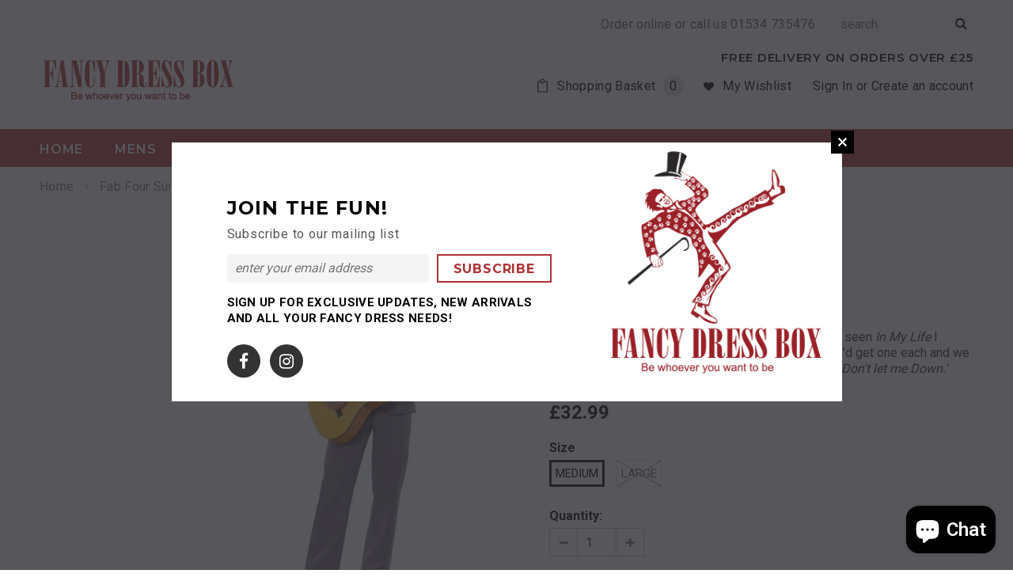

--- FILE ---
content_type: text/html; charset=utf-8
request_url: https://fancydress.je/products/fab-four-costume-beatles
body_size: 26361
content:
<!doctype html>
<!--[if lt IE 7]><html class="no-js lt-ie9 lt-ie8 lt-ie7" lang="en"> <![endif]-->
<!--[if IE 7]><html class="no-js lt-ie9 lt-ie8" lang="en"> <![endif]-->
<!--[if IE 8]><html class="no-js lt-ie9" lang="en"> <![endif]-->
<!--[if IE 9 ]><html class="ie9 no-js"> <![endif]-->
<!--[if (gt IE 9)|!(IE)]><!--> <html class="no-js"> <!--<![endif]-->
<head>

  <!-- Basic page needs ================================================== -->
  <meta charset="utf-8">
  <meta http-equiv="X-UA-Compatible" content="IE=edge,chrome=1">
	
  <!-- Title and description ================================================== -->
  <title>
  Fab Four Suit (Beatles) &ndash; Fancy Dress Box
  </title>

  
  <meta name="description" content="60&#39;s style grey jacket and trousers ﻿Yesterday﻿ I found an costume, it was the best one ﻿﻿I&#39;d seen ﻿In My Life ﻿I couldn&#39;t wait to ﻿Get Back﻿ and show my mates so they&#39;d get one each and we could ﻿Twist and Shout ﻿like the Fab Four! I told them &#39;﻿Don&#39;t let me Down.&#39;">
  

  <!-- Product meta ================================================== -->
  





<meta property="og:site_name" content="Fancy Dress Box">
<meta property="og:url" content="https://fancydress.je/products/fab-four-costume-beatles">
<meta property="og:title" content="Fab Four Suit (Beatles)">
<meta property="og:type" content="product">
<meta property="og:description" content="60&#39;s style grey jacket and trousers ﻿Yesterday﻿ I found an costume, it was the best one ﻿﻿I&#39;d seen ﻿In My Life ﻿I couldn&#39;t wait to ﻿Get Back﻿ and show my mates so they&#39;d get one each and we could ﻿Twist and Shout ﻿like the Fab Four! I told them &#39;﻿Don&#39;t let me Down.&#39;">

  <meta property="og:price:amount" content="32.99">
  <meta property="og:price:currency" content="GBP">

<meta property="og:image" content="http://fancydress.je/cdn/shop/products/fab_four_costume_1200x1200.jpg?v=1518798970">
<meta property="og:image:secure_url" content="https://fancydress.je/cdn/shop/products/fab_four_costume_1200x1200.jpg?v=1518798970">


<meta name="twitter:card" content="summary_large_image">
<meta name="twitter:title" content="Fab Four Suit (Beatles)">
<meta name="twitter:description" content="60&#39;s style grey jacket and trousers ﻿Yesterday﻿ I found an costume, it was the best one ﻿﻿I&#39;d seen ﻿In My Life ﻿I couldn&#39;t wait to ﻿Get Back﻿ and show my mates so they&#39;d get one each and we could ﻿Twist and Shout ﻿like the Fab Four! I told them &#39;﻿Don&#39;t let me Down.&#39;">

  <!-- /snippets/twitter-card.liquid -->





  <meta name="twitter:card" content="product">
  <meta name="twitter:title" content="Fab Four Suit (Beatles)">
  <meta name="twitter:description" content="60&#39;s style grey jacket and trousers
﻿Yesterday﻿ I found an costume, it was the best one ﻿﻿I&#39;d seen ﻿In My Life ﻿I couldn&#39;t wait to ﻿Get Back﻿ and show my mates so they&#39;d get one each and we could ﻿Twist and Shout ﻿like the Fab Four! I told them &#39;﻿Don&#39;t let me Down.&#39;">
  <meta name="twitter:image" content="https://fancydress.je/cdn/shop/products/fab_four_costume_medium.jpg?v=1518798970">
  <meta name="twitter:image:width" content="240">
  <meta name="twitter:image:height" content="240">
  <meta name="twitter:label1" content="Price">
  <meta name="twitter:data1" content="£32.99 GBP">
  
  <meta name="twitter:label2" content="Brand">
  <meta name="twitter:data2" content="Fancy Dress Box">
  



  <!-- Helpers ================================================== -->
  <link rel="canonical" href="https://fancydress.je/products/fab-four-costume-beatles">
  <meta name="viewport" content="width=device-width,initial-scale=1">
  
  <!-- Favicon -->
   
 
   <!-- fonts -->
  
<script type="text/javascript">
  WebFontConfig = {
    google: { families: [ 
      
          'Montserrat:100,200,300,400,500,600,700,800,900'
	  
      
      
      	
      		,
      	      
        'Roboto:100,200,300,400,500,600,700,800,900'
	  
      
      
      	
      		,
      	      
        'Roboto Condensed:100,200,300,400,500,600,700,800,900'
	  
      
      
    ] }
  };
  (function() {
    var wf = document.createElement('script');
    wf.src = ('https:' == document.location.protocol ? 'https' : 'http') +
      '://ajax.googleapis.com/ajax/libs/webfont/1/webfont.js';
    wf.type = 'text/javascript';
    wf.async = 'true';
    var s = document.getElementsByTagName('script')[0];
    s.parentNode.insertBefore(wf, s);
  })(); 
</script>

  
   <!-- Styles -->
   <link href="//fancydress.je/cdn/shop/t/2/assets/bootstrap.min.css?v=125365494255861483591522760296" rel="stylesheet" type="text/css" media="all" />
<link rel="stylesheet" href="//maxcdn.bootstrapcdn.com/font-awesome/4.7.0/css/font-awesome.min.css">
<link rel="stylesheet" type="text/css" href="//cdn.jsdelivr.net/jquery.slick/1.6.0/slick.css"/>

<!-- Theme base and media queries -->
<link href="//fancydress.je/cdn/shop/t/2/assets/owl.carousel.css?v=110508842938087914561522760307" rel="stylesheet" type="text/css" media="all" />
<link href="//fancydress.je/cdn/shop/t/2/assets/owl.theme.css?v=26972935624028443691522760308" rel="stylesheet" type="text/css" media="all" />
<link href="//fancydress.je/cdn/shop/t/2/assets/jcarousel.css?v=140402818170508073921522760303" rel="stylesheet" type="text/css" media="all" />
<link href="//fancydress.je/cdn/shop/t/2/assets/selectize.bootstrap3.css?v=118966386664581825661522760308" rel="stylesheet" type="text/css" media="all" />
<link href="//fancydress.je/cdn/shop/t/2/assets/jquery.fancybox.css?v=89610375720255671161522760304" rel="stylesheet" type="text/css" media="all" />
<link href="//fancydress.je/cdn/shop/t/2/assets/component.css?v=167576966610831123851522760300" rel="stylesheet" type="text/css" media="all" />
<link href="//fancydress.je/cdn/shop/t/2/assets/theme-styles.css?v=160426253953106408581522837171" rel="stylesheet" type="text/css" media="all" />
<link href="//fancydress.je/cdn/shop/t/2/assets/theme-styles-setting.css?v=48716706509999715891522764909" rel="stylesheet" type="text/css" media="all" />
<link href="//fancydress.je/cdn/shop/t/2/assets/theme-styles-responsive.css?v=160460760498485197251696259845" rel="stylesheet" type="text/css" media="all" />
<link href="//fancydress.je/cdn/shop/t/2/assets/animate.css?v=107502980827701580791522760295" rel="stylesheet" type="text/css" media="all" />

  
   <!-- Scripts -->
  <script src="//ajax.googleapis.com/ajax/libs/jquery/1.11.0/jquery.min.js" type="text/javascript"></script>
<script src="//fancydress.je/cdn/shop/t/2/assets/jquery-cookie.min.js?v=72365755745404048181522760304" type="text/javascript"></script>
<script src="//fancydress.je/cdn/shop/t/2/assets/selectize.min.js?v=70245539515728390161522760308" type="text/javascript"></script>
<script src="//fancydress.je/cdn/shop/t/2/assets/jquery.nicescroll.min.js?v=166122000064107150281522760305" type="text/javascript"></script>
<script src="//fancydress.je/cdn/shop/t/2/assets/jquery.fitvid.js?v=8044612188741632641522760305" type="text/javascript"></script>

<script>
  window.ajax_cart = true;
  window.money_format = "£{{amount}} GBP";
  window.shop_currency = "GBP";
  window.show_multiple_currencies = false;
  window.loading_url = "//fancydress.je/cdn/shop/t/2/assets/loading.gif?v=50837312686733260831522760307"; 
  window.use_color_swatch = true;
  window.product_image_resize = false;
  window.enable_sidebar_multiple_choice = false;
  window.dropdowncart_type = "hover";
  window.file_url = "//fancydress.je/cdn/shop/files/?v=882";
  window.asset_url = "";
  window.images_size = {
    is_crop: false,
    ratio_width : 1,
    ratio_height : 1.35,
  };
  window.inventory_text = {
    in_stock: "In stock",
    many_in_stock: "Many in stock",
    out_of_stock: "Out of stock",
    add_to_cart: "Add to Basket",
    sold_out: "Sold Out",
    unavailable: "Unavailable"
  };
          
  window.multi_lang = false;
</script>



  <!-- Header hook for plugins ================================================== -->
  <script>window.performance && window.performance.mark && window.performance.mark('shopify.content_for_header.start');</script><meta name="facebook-domain-verification" content="ay4xl7a0vvmn703j417hs1djo7fngq">
<meta id="shopify-digital-wallet" name="shopify-digital-wallet" content="/14649324/digital_wallets/dialog">
<meta name="shopify-checkout-api-token" content="48bdea8b443bf2bd8a118c2b180a1104">
<meta id="in-context-paypal-metadata" data-shop-id="14649324" data-venmo-supported="false" data-environment="production" data-locale="en_US" data-paypal-v4="true" data-currency="GBP">
<link rel="alternate" type="application/json+oembed" href="https://fancydress.je/products/fab-four-costume-beatles.oembed">
<script async="async" src="/checkouts/internal/preloads.js?locale=en-GB"></script>
<script id="shopify-features" type="application/json">{"accessToken":"48bdea8b443bf2bd8a118c2b180a1104","betas":["rich-media-storefront-analytics"],"domain":"fancydress.je","predictiveSearch":true,"shopId":14649324,"locale":"en"}</script>
<script>var Shopify = Shopify || {};
Shopify.shop = "jersey-fancy-dress.myshopify.com";
Shopify.locale = "en";
Shopify.currency = {"active":"GBP","rate":"1.0"};
Shopify.country = "GB";
Shopify.theme = {"name":"ella-1-0-0-sections-ready","id":31966888018,"schema_name":"Ella","schema_version":"2.0.8","theme_store_id":null,"role":"main"};
Shopify.theme.handle = "null";
Shopify.theme.style = {"id":null,"handle":null};
Shopify.cdnHost = "fancydress.je/cdn";
Shopify.routes = Shopify.routes || {};
Shopify.routes.root = "/";</script>
<script type="module">!function(o){(o.Shopify=o.Shopify||{}).modules=!0}(window);</script>
<script>!function(o){function n(){var o=[];function n(){o.push(Array.prototype.slice.apply(arguments))}return n.q=o,n}var t=o.Shopify=o.Shopify||{};t.loadFeatures=n(),t.autoloadFeatures=n()}(window);</script>
<script id="shop-js-analytics" type="application/json">{"pageType":"product"}</script>
<script defer="defer" async type="module" src="//fancydress.je/cdn/shopifycloud/shop-js/modules/v2/client.init-shop-cart-sync_BdyHc3Nr.en.esm.js"></script>
<script defer="defer" async type="module" src="//fancydress.je/cdn/shopifycloud/shop-js/modules/v2/chunk.common_Daul8nwZ.esm.js"></script>
<script type="module">
  await import("//fancydress.je/cdn/shopifycloud/shop-js/modules/v2/client.init-shop-cart-sync_BdyHc3Nr.en.esm.js");
await import("//fancydress.je/cdn/shopifycloud/shop-js/modules/v2/chunk.common_Daul8nwZ.esm.js");

  window.Shopify.SignInWithShop?.initShopCartSync?.({"fedCMEnabled":true,"windoidEnabled":true});

</script>
<script>(function() {
  var isLoaded = false;
  function asyncLoad() {
    if (isLoaded) return;
    isLoaded = true;
    var urls = ["https:\/\/chimpstatic.com\/mcjs-connected\/js\/users\/0b687eb6ed86015bbd8225d3c\/3a10d2924c8d9527cfd3b4165.js?shop=jersey-fancy-dress.myshopify.com"];
    for (var i = 0; i < urls.length; i++) {
      var s = document.createElement('script');
      s.type = 'text/javascript';
      s.async = true;
      s.src = urls[i];
      var x = document.getElementsByTagName('script')[0];
      x.parentNode.insertBefore(s, x);
    }
  };
  if(window.attachEvent) {
    window.attachEvent('onload', asyncLoad);
  } else {
    window.addEventListener('load', asyncLoad, false);
  }
})();</script>
<script id="__st">var __st={"a":14649324,"offset":0,"reqid":"ccec7aa8-79fb-4e7d-b1fb-54350c7d83c8-1769019287","pageurl":"fancydress.je\/products\/fab-four-costume-beatles","u":"36bc98fa70a3","p":"product","rtyp":"product","rid":320098762763};</script>
<script>window.ShopifyPaypalV4VisibilityTracking = true;</script>
<script id="captcha-bootstrap">!function(){'use strict';const t='contact',e='account',n='new_comment',o=[[t,t],['blogs',n],['comments',n],[t,'customer']],c=[[e,'customer_login'],[e,'guest_login'],[e,'recover_customer_password'],[e,'create_customer']],r=t=>t.map((([t,e])=>`form[action*='/${t}']:not([data-nocaptcha='true']) input[name='form_type'][value='${e}']`)).join(','),a=t=>()=>t?[...document.querySelectorAll(t)].map((t=>t.form)):[];function s(){const t=[...o],e=r(t);return a(e)}const i='password',u='form_key',d=['recaptcha-v3-token','g-recaptcha-response','h-captcha-response',i],f=()=>{try{return window.sessionStorage}catch{return}},m='__shopify_v',_=t=>t.elements[u];function p(t,e,n=!1){try{const o=window.sessionStorage,c=JSON.parse(o.getItem(e)),{data:r}=function(t){const{data:e,action:n}=t;return t[m]||n?{data:e,action:n}:{data:t,action:n}}(c);for(const[e,n]of Object.entries(r))t.elements[e]&&(t.elements[e].value=n);n&&o.removeItem(e)}catch(o){console.error('form repopulation failed',{error:o})}}const l='form_type',E='cptcha';function T(t){t.dataset[E]=!0}const w=window,h=w.document,L='Shopify',v='ce_forms',y='captcha';let A=!1;((t,e)=>{const n=(g='f06e6c50-85a8-45c8-87d0-21a2b65856fe',I='https://cdn.shopify.com/shopifycloud/storefront-forms-hcaptcha/ce_storefront_forms_captcha_hcaptcha.v1.5.2.iife.js',D={infoText:'Protected by hCaptcha',privacyText:'Privacy',termsText:'Terms'},(t,e,n)=>{const o=w[L][v],c=o.bindForm;if(c)return c(t,g,e,D).then(n);var r;o.q.push([[t,g,e,D],n]),r=I,A||(h.body.append(Object.assign(h.createElement('script'),{id:'captcha-provider',async:!0,src:r})),A=!0)});var g,I,D;w[L]=w[L]||{},w[L][v]=w[L][v]||{},w[L][v].q=[],w[L][y]=w[L][y]||{},w[L][y].protect=function(t,e){n(t,void 0,e),T(t)},Object.freeze(w[L][y]),function(t,e,n,w,h,L){const[v,y,A,g]=function(t,e,n){const i=e?o:[],u=t?c:[],d=[...i,...u],f=r(d),m=r(i),_=r(d.filter((([t,e])=>n.includes(e))));return[a(f),a(m),a(_),s()]}(w,h,L),I=t=>{const e=t.target;return e instanceof HTMLFormElement?e:e&&e.form},D=t=>v().includes(t);t.addEventListener('submit',(t=>{const e=I(t);if(!e)return;const n=D(e)&&!e.dataset.hcaptchaBound&&!e.dataset.recaptchaBound,o=_(e),c=g().includes(e)&&(!o||!o.value);(n||c)&&t.preventDefault(),c&&!n&&(function(t){try{if(!f())return;!function(t){const e=f();if(!e)return;const n=_(t);if(!n)return;const o=n.value;o&&e.removeItem(o)}(t);const e=Array.from(Array(32),(()=>Math.random().toString(36)[2])).join('');!function(t,e){_(t)||t.append(Object.assign(document.createElement('input'),{type:'hidden',name:u})),t.elements[u].value=e}(t,e),function(t,e){const n=f();if(!n)return;const o=[...t.querySelectorAll(`input[type='${i}']`)].map((({name:t})=>t)),c=[...d,...o],r={};for(const[a,s]of new FormData(t).entries())c.includes(a)||(r[a]=s);n.setItem(e,JSON.stringify({[m]:1,action:t.action,data:r}))}(t,e)}catch(e){console.error('failed to persist form',e)}}(e),e.submit())}));const S=(t,e)=>{t&&!t.dataset[E]&&(n(t,e.some((e=>e===t))),T(t))};for(const o of['focusin','change'])t.addEventListener(o,(t=>{const e=I(t);D(e)&&S(e,y())}));const B=e.get('form_key'),M=e.get(l),P=B&&M;t.addEventListener('DOMContentLoaded',(()=>{const t=y();if(P)for(const e of t)e.elements[l].value===M&&p(e,B);[...new Set([...A(),...v().filter((t=>'true'===t.dataset.shopifyCaptcha))])].forEach((e=>S(e,t)))}))}(h,new URLSearchParams(w.location.search),n,t,e,['guest_login'])})(!0,!0)}();</script>
<script integrity="sha256-4kQ18oKyAcykRKYeNunJcIwy7WH5gtpwJnB7kiuLZ1E=" data-source-attribution="shopify.loadfeatures" defer="defer" src="//fancydress.je/cdn/shopifycloud/storefront/assets/storefront/load_feature-a0a9edcb.js" crossorigin="anonymous"></script>
<script data-source-attribution="shopify.dynamic_checkout.dynamic.init">var Shopify=Shopify||{};Shopify.PaymentButton=Shopify.PaymentButton||{isStorefrontPortableWallets:!0,init:function(){window.Shopify.PaymentButton.init=function(){};var t=document.createElement("script");t.src="https://fancydress.je/cdn/shopifycloud/portable-wallets/latest/portable-wallets.en.js",t.type="module",document.head.appendChild(t)}};
</script>
<script data-source-attribution="shopify.dynamic_checkout.buyer_consent">
  function portableWalletsHideBuyerConsent(e){var t=document.getElementById("shopify-buyer-consent"),n=document.getElementById("shopify-subscription-policy-button");t&&n&&(t.classList.add("hidden"),t.setAttribute("aria-hidden","true"),n.removeEventListener("click",e))}function portableWalletsShowBuyerConsent(e){var t=document.getElementById("shopify-buyer-consent"),n=document.getElementById("shopify-subscription-policy-button");t&&n&&(t.classList.remove("hidden"),t.removeAttribute("aria-hidden"),n.addEventListener("click",e))}window.Shopify?.PaymentButton&&(window.Shopify.PaymentButton.hideBuyerConsent=portableWalletsHideBuyerConsent,window.Shopify.PaymentButton.showBuyerConsent=portableWalletsShowBuyerConsent);
</script>
<script data-source-attribution="shopify.dynamic_checkout.cart.bootstrap">document.addEventListener("DOMContentLoaded",(function(){function t(){return document.querySelector("shopify-accelerated-checkout-cart, shopify-accelerated-checkout")}if(t())Shopify.PaymentButton.init();else{new MutationObserver((function(e,n){t()&&(Shopify.PaymentButton.init(),n.disconnect())})).observe(document.body,{childList:!0,subtree:!0})}}));
</script>
<link id="shopify-accelerated-checkout-styles" rel="stylesheet" media="screen" href="https://fancydress.je/cdn/shopifycloud/portable-wallets/latest/accelerated-checkout-backwards-compat.css" crossorigin="anonymous">
<style id="shopify-accelerated-checkout-cart">
        #shopify-buyer-consent {
  margin-top: 1em;
  display: inline-block;
  width: 100%;
}

#shopify-buyer-consent.hidden {
  display: none;
}

#shopify-subscription-policy-button {
  background: none;
  border: none;
  padding: 0;
  text-decoration: underline;
  font-size: inherit;
  cursor: pointer;
}

#shopify-subscription-policy-button::before {
  box-shadow: none;
}

      </style>

<script>window.performance && window.performance.mark && window.performance.mark('shopify.content_for_header.end');</script>

  <!--[if lt IE 9]>
  <script src="//html5shiv.googlecode.com/svn/trunk/html5.js" type="text/javascript"></script>
  <![endif]-->

  
  

<script src="https://cdn.shopify.com/extensions/e8878072-2f6b-4e89-8082-94b04320908d/inbox-1254/assets/inbox-chat-loader.js" type="text/javascript" defer="defer"></script>
<link href="https://monorail-edge.shopifysvc.com" rel="dns-prefetch">
<script>(function(){if ("sendBeacon" in navigator && "performance" in window) {try {var session_token_from_headers = performance.getEntriesByType('navigation')[0].serverTiming.find(x => x.name == '_s').description;} catch {var session_token_from_headers = undefined;}var session_cookie_matches = document.cookie.match(/_shopify_s=([^;]*)/);var session_token_from_cookie = session_cookie_matches && session_cookie_matches.length === 2 ? session_cookie_matches[1] : "";var session_token = session_token_from_headers || session_token_from_cookie || "";function handle_abandonment_event(e) {var entries = performance.getEntries().filter(function(entry) {return /monorail-edge.shopifysvc.com/.test(entry.name);});if (!window.abandonment_tracked && entries.length === 0) {window.abandonment_tracked = true;var currentMs = Date.now();var navigation_start = performance.timing.navigationStart;var payload = {shop_id: 14649324,url: window.location.href,navigation_start,duration: currentMs - navigation_start,session_token,page_type: "product"};window.navigator.sendBeacon("https://monorail-edge.shopifysvc.com/v1/produce", JSON.stringify({schema_id: "online_store_buyer_site_abandonment/1.1",payload: payload,metadata: {event_created_at_ms: currentMs,event_sent_at_ms: currentMs}}));}}window.addEventListener('pagehide', handle_abandonment_event);}}());</script>
<script id="web-pixels-manager-setup">(function e(e,d,r,n,o){if(void 0===o&&(o={}),!Boolean(null===(a=null===(i=window.Shopify)||void 0===i?void 0:i.analytics)||void 0===a?void 0:a.replayQueue)){var i,a;window.Shopify=window.Shopify||{};var t=window.Shopify;t.analytics=t.analytics||{};var s=t.analytics;s.replayQueue=[],s.publish=function(e,d,r){return s.replayQueue.push([e,d,r]),!0};try{self.performance.mark("wpm:start")}catch(e){}var l=function(){var e={modern:/Edge?\/(1{2}[4-9]|1[2-9]\d|[2-9]\d{2}|\d{4,})\.\d+(\.\d+|)|Firefox\/(1{2}[4-9]|1[2-9]\d|[2-9]\d{2}|\d{4,})\.\d+(\.\d+|)|Chrom(ium|e)\/(9{2}|\d{3,})\.\d+(\.\d+|)|(Maci|X1{2}).+ Version\/(15\.\d+|(1[6-9]|[2-9]\d|\d{3,})\.\d+)([,.]\d+|)( \(\w+\)|)( Mobile\/\w+|) Safari\/|Chrome.+OPR\/(9{2}|\d{3,})\.\d+\.\d+|(CPU[ +]OS|iPhone[ +]OS|CPU[ +]iPhone|CPU IPhone OS|CPU iPad OS)[ +]+(15[._]\d+|(1[6-9]|[2-9]\d|\d{3,})[._]\d+)([._]\d+|)|Android:?[ /-](13[3-9]|1[4-9]\d|[2-9]\d{2}|\d{4,})(\.\d+|)(\.\d+|)|Android.+Firefox\/(13[5-9]|1[4-9]\d|[2-9]\d{2}|\d{4,})\.\d+(\.\d+|)|Android.+Chrom(ium|e)\/(13[3-9]|1[4-9]\d|[2-9]\d{2}|\d{4,})\.\d+(\.\d+|)|SamsungBrowser\/([2-9]\d|\d{3,})\.\d+/,legacy:/Edge?\/(1[6-9]|[2-9]\d|\d{3,})\.\d+(\.\d+|)|Firefox\/(5[4-9]|[6-9]\d|\d{3,})\.\d+(\.\d+|)|Chrom(ium|e)\/(5[1-9]|[6-9]\d|\d{3,})\.\d+(\.\d+|)([\d.]+$|.*Safari\/(?![\d.]+ Edge\/[\d.]+$))|(Maci|X1{2}).+ Version\/(10\.\d+|(1[1-9]|[2-9]\d|\d{3,})\.\d+)([,.]\d+|)( \(\w+\)|)( Mobile\/\w+|) Safari\/|Chrome.+OPR\/(3[89]|[4-9]\d|\d{3,})\.\d+\.\d+|(CPU[ +]OS|iPhone[ +]OS|CPU[ +]iPhone|CPU IPhone OS|CPU iPad OS)[ +]+(10[._]\d+|(1[1-9]|[2-9]\d|\d{3,})[._]\d+)([._]\d+|)|Android:?[ /-](13[3-9]|1[4-9]\d|[2-9]\d{2}|\d{4,})(\.\d+|)(\.\d+|)|Mobile Safari.+OPR\/([89]\d|\d{3,})\.\d+\.\d+|Android.+Firefox\/(13[5-9]|1[4-9]\d|[2-9]\d{2}|\d{4,})\.\d+(\.\d+|)|Android.+Chrom(ium|e)\/(13[3-9]|1[4-9]\d|[2-9]\d{2}|\d{4,})\.\d+(\.\d+|)|Android.+(UC? ?Browser|UCWEB|U3)[ /]?(15\.([5-9]|\d{2,})|(1[6-9]|[2-9]\d|\d{3,})\.\d+)\.\d+|SamsungBrowser\/(5\.\d+|([6-9]|\d{2,})\.\d+)|Android.+MQ{2}Browser\/(14(\.(9|\d{2,})|)|(1[5-9]|[2-9]\d|\d{3,})(\.\d+|))(\.\d+|)|K[Aa][Ii]OS\/(3\.\d+|([4-9]|\d{2,})\.\d+)(\.\d+|)/},d=e.modern,r=e.legacy,n=navigator.userAgent;return n.match(d)?"modern":n.match(r)?"legacy":"unknown"}(),u="modern"===l?"modern":"legacy",c=(null!=n?n:{modern:"",legacy:""})[u],f=function(e){return[e.baseUrl,"/wpm","/b",e.hashVersion,"modern"===e.buildTarget?"m":"l",".js"].join("")}({baseUrl:d,hashVersion:r,buildTarget:u}),m=function(e){var d=e.version,r=e.bundleTarget,n=e.surface,o=e.pageUrl,i=e.monorailEndpoint;return{emit:function(e){var a=e.status,t=e.errorMsg,s=(new Date).getTime(),l=JSON.stringify({metadata:{event_sent_at_ms:s},events:[{schema_id:"web_pixels_manager_load/3.1",payload:{version:d,bundle_target:r,page_url:o,status:a,surface:n,error_msg:t},metadata:{event_created_at_ms:s}}]});if(!i)return console&&console.warn&&console.warn("[Web Pixels Manager] No Monorail endpoint provided, skipping logging."),!1;try{return self.navigator.sendBeacon.bind(self.navigator)(i,l)}catch(e){}var u=new XMLHttpRequest;try{return u.open("POST",i,!0),u.setRequestHeader("Content-Type","text/plain"),u.send(l),!0}catch(e){return console&&console.warn&&console.warn("[Web Pixels Manager] Got an unhandled error while logging to Monorail."),!1}}}}({version:r,bundleTarget:l,surface:e.surface,pageUrl:self.location.href,monorailEndpoint:e.monorailEndpoint});try{o.browserTarget=l,function(e){var d=e.src,r=e.async,n=void 0===r||r,o=e.onload,i=e.onerror,a=e.sri,t=e.scriptDataAttributes,s=void 0===t?{}:t,l=document.createElement("script"),u=document.querySelector("head"),c=document.querySelector("body");if(l.async=n,l.src=d,a&&(l.integrity=a,l.crossOrigin="anonymous"),s)for(var f in s)if(Object.prototype.hasOwnProperty.call(s,f))try{l.dataset[f]=s[f]}catch(e){}if(o&&l.addEventListener("load",o),i&&l.addEventListener("error",i),u)u.appendChild(l);else{if(!c)throw new Error("Did not find a head or body element to append the script");c.appendChild(l)}}({src:f,async:!0,onload:function(){if(!function(){var e,d;return Boolean(null===(d=null===(e=window.Shopify)||void 0===e?void 0:e.analytics)||void 0===d?void 0:d.initialized)}()){var d=window.webPixelsManager.init(e)||void 0;if(d){var r=window.Shopify.analytics;r.replayQueue.forEach((function(e){var r=e[0],n=e[1],o=e[2];d.publishCustomEvent(r,n,o)})),r.replayQueue=[],r.publish=d.publishCustomEvent,r.visitor=d.visitor,r.initialized=!0}}},onerror:function(){return m.emit({status:"failed",errorMsg:"".concat(f," has failed to load")})},sri:function(e){var d=/^sha384-[A-Za-z0-9+/=]+$/;return"string"==typeof e&&d.test(e)}(c)?c:"",scriptDataAttributes:o}),m.emit({status:"loading"})}catch(e){m.emit({status:"failed",errorMsg:(null==e?void 0:e.message)||"Unknown error"})}}})({shopId: 14649324,storefrontBaseUrl: "https://fancydress.je",extensionsBaseUrl: "https://extensions.shopifycdn.com/cdn/shopifycloud/web-pixels-manager",monorailEndpoint: "https://monorail-edge.shopifysvc.com/unstable/produce_batch",surface: "storefront-renderer",enabledBetaFlags: ["2dca8a86"],webPixelsConfigList: [{"id":"shopify-app-pixel","configuration":"{}","eventPayloadVersion":"v1","runtimeContext":"STRICT","scriptVersion":"0450","apiClientId":"shopify-pixel","type":"APP","privacyPurposes":["ANALYTICS","MARKETING"]},{"id":"shopify-custom-pixel","eventPayloadVersion":"v1","runtimeContext":"LAX","scriptVersion":"0450","apiClientId":"shopify-pixel","type":"CUSTOM","privacyPurposes":["ANALYTICS","MARKETING"]}],isMerchantRequest: false,initData: {"shop":{"name":"Fancy Dress Box","paymentSettings":{"currencyCode":"GBP"},"myshopifyDomain":"jersey-fancy-dress.myshopify.com","countryCode":"JE","storefrontUrl":"https:\/\/fancydress.je"},"customer":null,"cart":null,"checkout":null,"productVariants":[{"price":{"amount":32.99,"currencyCode":"GBP"},"product":{"title":"Fab Four Suit (Beatles)","vendor":"Fancy Dress Box","id":"320098762763","untranslatedTitle":"Fab Four Suit (Beatles)","url":"\/products\/fab-four-costume-beatles","type":""},"id":"2582605070347","image":{"src":"\/\/fancydress.je\/cdn\/shop\/products\/fab_four_costume.jpg?v=1518798970"},"sku":"39353M","title":"Medium","untranslatedTitle":"Medium"},{"price":{"amount":32.99,"currencyCode":"GBP"},"product":{"title":"Fab Four Suit (Beatles)","vendor":"Fancy Dress Box","id":"320098762763","untranslatedTitle":"Fab Four Suit (Beatles)","url":"\/products\/fab-four-costume-beatles","type":""},"id":"12687739256914","image":{"src":"\/\/fancydress.je\/cdn\/shop\/products\/fab_four_costume.jpg?v=1518798970"},"sku":"39353L","title":"Large","untranslatedTitle":"Large"}],"purchasingCompany":null},},"https://fancydress.je/cdn","fcfee988w5aeb613cpc8e4bc33m6693e112",{"modern":"","legacy":""},{"shopId":"14649324","storefrontBaseUrl":"https:\/\/fancydress.je","extensionBaseUrl":"https:\/\/extensions.shopifycdn.com\/cdn\/shopifycloud\/web-pixels-manager","surface":"storefront-renderer","enabledBetaFlags":"[\"2dca8a86\"]","isMerchantRequest":"false","hashVersion":"fcfee988w5aeb613cpc8e4bc33m6693e112","publish":"custom","events":"[[\"page_viewed\",{}],[\"product_viewed\",{\"productVariant\":{\"price\":{\"amount\":32.99,\"currencyCode\":\"GBP\"},\"product\":{\"title\":\"Fab Four Suit (Beatles)\",\"vendor\":\"Fancy Dress Box\",\"id\":\"320098762763\",\"untranslatedTitle\":\"Fab Four Suit (Beatles)\",\"url\":\"\/products\/fab-four-costume-beatles\",\"type\":\"\"},\"id\":\"2582605070347\",\"image\":{\"src\":\"\/\/fancydress.je\/cdn\/shop\/products\/fab_four_costume.jpg?v=1518798970\"},\"sku\":\"39353M\",\"title\":\"Medium\",\"untranslatedTitle\":\"Medium\"}}]]"});</script><script>
  window.ShopifyAnalytics = window.ShopifyAnalytics || {};
  window.ShopifyAnalytics.meta = window.ShopifyAnalytics.meta || {};
  window.ShopifyAnalytics.meta.currency = 'GBP';
  var meta = {"product":{"id":320098762763,"gid":"gid:\/\/shopify\/Product\/320098762763","vendor":"Fancy Dress Box","type":"","handle":"fab-four-costume-beatles","variants":[{"id":2582605070347,"price":3299,"name":"Fab Four Suit (Beatles) - Medium","public_title":"Medium","sku":"39353M"},{"id":12687739256914,"price":3299,"name":"Fab Four Suit (Beatles) - Large","public_title":"Large","sku":"39353L"}],"remote":false},"page":{"pageType":"product","resourceType":"product","resourceId":320098762763,"requestId":"ccec7aa8-79fb-4e7d-b1fb-54350c7d83c8-1769019287"}};
  for (var attr in meta) {
    window.ShopifyAnalytics.meta[attr] = meta[attr];
  }
</script>
<script class="analytics">
  (function () {
    var customDocumentWrite = function(content) {
      var jquery = null;

      if (window.jQuery) {
        jquery = window.jQuery;
      } else if (window.Checkout && window.Checkout.$) {
        jquery = window.Checkout.$;
      }

      if (jquery) {
        jquery('body').append(content);
      }
    };

    var hasLoggedConversion = function(token) {
      if (token) {
        return document.cookie.indexOf('loggedConversion=' + token) !== -1;
      }
      return false;
    }

    var setCookieIfConversion = function(token) {
      if (token) {
        var twoMonthsFromNow = new Date(Date.now());
        twoMonthsFromNow.setMonth(twoMonthsFromNow.getMonth() + 2);

        document.cookie = 'loggedConversion=' + token + '; expires=' + twoMonthsFromNow;
      }
    }

    var trekkie = window.ShopifyAnalytics.lib = window.trekkie = window.trekkie || [];
    if (trekkie.integrations) {
      return;
    }
    trekkie.methods = [
      'identify',
      'page',
      'ready',
      'track',
      'trackForm',
      'trackLink'
    ];
    trekkie.factory = function(method) {
      return function() {
        var args = Array.prototype.slice.call(arguments);
        args.unshift(method);
        trekkie.push(args);
        return trekkie;
      };
    };
    for (var i = 0; i < trekkie.methods.length; i++) {
      var key = trekkie.methods[i];
      trekkie[key] = trekkie.factory(key);
    }
    trekkie.load = function(config) {
      trekkie.config = config || {};
      trekkie.config.initialDocumentCookie = document.cookie;
      var first = document.getElementsByTagName('script')[0];
      var script = document.createElement('script');
      script.type = 'text/javascript';
      script.onerror = function(e) {
        var scriptFallback = document.createElement('script');
        scriptFallback.type = 'text/javascript';
        scriptFallback.onerror = function(error) {
                var Monorail = {
      produce: function produce(monorailDomain, schemaId, payload) {
        var currentMs = new Date().getTime();
        var event = {
          schema_id: schemaId,
          payload: payload,
          metadata: {
            event_created_at_ms: currentMs,
            event_sent_at_ms: currentMs
          }
        };
        return Monorail.sendRequest("https://" + monorailDomain + "/v1/produce", JSON.stringify(event));
      },
      sendRequest: function sendRequest(endpointUrl, payload) {
        // Try the sendBeacon API
        if (window && window.navigator && typeof window.navigator.sendBeacon === 'function' && typeof window.Blob === 'function' && !Monorail.isIos12()) {
          var blobData = new window.Blob([payload], {
            type: 'text/plain'
          });

          if (window.navigator.sendBeacon(endpointUrl, blobData)) {
            return true;
          } // sendBeacon was not successful

        } // XHR beacon

        var xhr = new XMLHttpRequest();

        try {
          xhr.open('POST', endpointUrl);
          xhr.setRequestHeader('Content-Type', 'text/plain');
          xhr.send(payload);
        } catch (e) {
          console.log(e);
        }

        return false;
      },
      isIos12: function isIos12() {
        return window.navigator.userAgent.lastIndexOf('iPhone; CPU iPhone OS 12_') !== -1 || window.navigator.userAgent.lastIndexOf('iPad; CPU OS 12_') !== -1;
      }
    };
    Monorail.produce('monorail-edge.shopifysvc.com',
      'trekkie_storefront_load_errors/1.1',
      {shop_id: 14649324,
      theme_id: 31966888018,
      app_name: "storefront",
      context_url: window.location.href,
      source_url: "//fancydress.je/cdn/s/trekkie.storefront.cd680fe47e6c39ca5d5df5f0a32d569bc48c0f27.min.js"});

        };
        scriptFallback.async = true;
        scriptFallback.src = '//fancydress.je/cdn/s/trekkie.storefront.cd680fe47e6c39ca5d5df5f0a32d569bc48c0f27.min.js';
        first.parentNode.insertBefore(scriptFallback, first);
      };
      script.async = true;
      script.src = '//fancydress.je/cdn/s/trekkie.storefront.cd680fe47e6c39ca5d5df5f0a32d569bc48c0f27.min.js';
      first.parentNode.insertBefore(script, first);
    };
    trekkie.load(
      {"Trekkie":{"appName":"storefront","development":false,"defaultAttributes":{"shopId":14649324,"isMerchantRequest":null,"themeId":31966888018,"themeCityHash":"15088191541038085732","contentLanguage":"en","currency":"GBP","eventMetadataId":"8810b1c0-acad-4a37-8418-c884e07f21da"},"isServerSideCookieWritingEnabled":true,"monorailRegion":"shop_domain","enabledBetaFlags":["65f19447"]},"Session Attribution":{},"S2S":{"facebookCapiEnabled":true,"source":"trekkie-storefront-renderer","apiClientId":580111}}
    );

    var loaded = false;
    trekkie.ready(function() {
      if (loaded) return;
      loaded = true;

      window.ShopifyAnalytics.lib = window.trekkie;

      var originalDocumentWrite = document.write;
      document.write = customDocumentWrite;
      try { window.ShopifyAnalytics.merchantGoogleAnalytics.call(this); } catch(error) {};
      document.write = originalDocumentWrite;

      window.ShopifyAnalytics.lib.page(null,{"pageType":"product","resourceType":"product","resourceId":320098762763,"requestId":"ccec7aa8-79fb-4e7d-b1fb-54350c7d83c8-1769019287","shopifyEmitted":true});

      var match = window.location.pathname.match(/checkouts\/(.+)\/(thank_you|post_purchase)/)
      var token = match? match[1]: undefined;
      if (!hasLoggedConversion(token)) {
        setCookieIfConversion(token);
        window.ShopifyAnalytics.lib.track("Viewed Product",{"currency":"GBP","variantId":2582605070347,"productId":320098762763,"productGid":"gid:\/\/shopify\/Product\/320098762763","name":"Fab Four Suit (Beatles) - Medium","price":"32.99","sku":"39353M","brand":"Fancy Dress Box","variant":"Medium","category":"","nonInteraction":true,"remote":false},undefined,undefined,{"shopifyEmitted":true});
      window.ShopifyAnalytics.lib.track("monorail:\/\/trekkie_storefront_viewed_product\/1.1",{"currency":"GBP","variantId":2582605070347,"productId":320098762763,"productGid":"gid:\/\/shopify\/Product\/320098762763","name":"Fab Four Suit (Beatles) - Medium","price":"32.99","sku":"39353M","brand":"Fancy Dress Box","variant":"Medium","category":"","nonInteraction":true,"remote":false,"referer":"https:\/\/fancydress.je\/products\/fab-four-costume-beatles"});
      }
    });


        var eventsListenerScript = document.createElement('script');
        eventsListenerScript.async = true;
        eventsListenerScript.src = "//fancydress.je/cdn/shopifycloud/storefront/assets/shop_events_listener-3da45d37.js";
        document.getElementsByTagName('head')[0].appendChild(eventsListenerScript);

})();</script>
<script
  defer
  src="https://fancydress.je/cdn/shopifycloud/perf-kit/shopify-perf-kit-3.0.4.min.js"
  data-application="storefront-renderer"
  data-shop-id="14649324"
  data-render-region="gcp-us-central1"
  data-page-type="product"
  data-theme-instance-id="31966888018"
  data-theme-name="Ella"
  data-theme-version="2.0.8"
  data-monorail-region="shop_domain"
  data-resource-timing-sampling-rate="10"
  data-shs="true"
  data-shs-beacon="true"
  data-shs-export-with-fetch="true"
  data-shs-logs-sample-rate="1"
  data-shs-beacon-endpoint="https://fancydress.je/api/collect"
></script>
</head>








<script>
$(function() {
  // Current Ajax request.
  var currentAjaxRequest = null;
  // Grabbing all search forms on the page, and adding a .search-results list to each.
  var searchForms = $('form[action="/search"]').css('position','relative').each(function() {
    // Grabbing text input.
    var input = $(this).find('input[name="q"]');
    // Adding a list for showing search results.
    var offSet = input.position().top + input.innerHeight();
    $('<ul class="search-results"></ul>').css( { 'position': 'absolute', 'left': '0px', 'top': offSet } ).appendTo($(this)).hide();    
    // Listening to keyup and change on the text field within these search forms.
    input.attr('autocomplete', 'off').bind('keyup change', function() {
      // What's the search term?
      var term = $(this).val();
      // What's the search form?
      var form = $(this).closest('form');
      // What's the search URL?
      var searchURL = '/search?type=product&q=' + term;
      // What's the search results list?
      var resultsList = form.find('.search-results');
      // If that's a new term and it contains at least 3 characters.
      if (term.length > 3 && term != $(this).attr('data-old-term')) {
        // Saving old query.
        $(this).attr('data-old-term', term);
        // Killing any Ajax request that's currently being processed.
        if (currentAjaxRequest != null) currentAjaxRequest.abort();
        // Pulling results.
        currentAjaxRequest = $.getJSON(searchURL + '&view=json', function(data) {
          // Reset results.
          resultsList.empty();
          // If we have no results.
          if(data.results_count == 0) {
            // resultsList.html('<li><span class="title">No results.</span></li>');
            // resultsList.fadeIn(200);
            resultsList.hide();
          } else {
            // If we have results.
            $.each(data.results, function(index, item) {
              var link = $('<a></a>').attr('href', item.url);
              link.append('<span class="thumbnail"><img src="' + item.thumbnail + '" /></span>');
              
               link.append('<span class="title">' + item.title2 + '</span>')
              
              
              link.wrap('<li></li>');
              resultsList.append(link.parent());
            });
            // The Ajax request will return at the most 10 results.
            // If there are more than 10, let's link to the search results page.
            if(data.results_count > 10) {
              resultsList.append('<li><span class="title"><a href="' + searchURL + '">See all results (' + data.results_count + ')</a></span></li>');
            }
            resultsList.fadeIn(200);
          }        
        });
      }
    });
  });
  // Clicking outside makes the results disappear.
  $('body').bind('click', function(){
    $('.search-results').hide();
  });
});
</script>

<!-- Some styles to get you started. -->
<style>
  .have-fixed .search-results{top:37px!important;}
.search-results {
  z-index: 8889;
  list-style-type: none;   
  width: 242px;
  margin: 0;
  padding: 0;
  background: #ffffff;
  border: 1px solid #d4d4d4;
  border-radius: 0px;
  -webkit-box-shadow: 0px 4px 7px 0px rgba(0,0,0,0.1);
  box-shadow: 0px 4px 7px 0px rgba(0,0,0,0.1);
  overflow: hidden;
  right:0px;
      left: initial!important;
}
.search-results li {
  display: block;
  width: 100%;
/*   height: 47px; */
  margin: 0;
  padding: 0;
  border-top: 1px solid #d4d4d4;
  overflow: hidden;
  display: flex;
  align-items: center;
  font-size:12px;
}
.search-results li:first-child {
  border-top: none;
}
  .search-results li:nth-child(2n+2){
    background:#F5F5F5
}
.search-results .title {
  float: left;
  width: 192px;
  padding-left: 8px;
  white-space: nowrap;
  overflow: hidden;
  /* The text-overflow property is supported in all major browsers. */
  text-overflow: ellipsis;
  -o-text-overflow: ellipsis;
  text-align: left;
  height:40px;
  line-height:40px;
}
.search-results .thumbnail {
  float: left;
      border-radius: 0px;
  display: block;
  width: 50px;
  height: 50px;    
  margin: 3px 0 3px 8px;
  padding: 0;
  text-align: center;
  overflow: hidden;
}
.search-results li a{
    display: flex;
    align-items: center;
    font-size:12px;
  max-width:100%;
}
  
.search-results li:nth-child(2n+2){
    background:#F5F5F5
}
.search-results  .title a{
    font-family: Karla, sans-serif;
    font-size: 13px;
    font-weight:600;
    color: #2c8cce;
    margin-left:5px;
}

</style>

<body id="fab-four-suit-beatles" class=" template-product" >
  <nav class="cbp-spmenu cbp-spmenu-vertical cbp-spmenu-left" id="cbp-spmenu-s1">
    <div class="gf-menu-device-wrapper">
      <div class="close-menu">x</div>
      <div class="gf-menu-device-container"></div>
    </div>             
  </nav>
  <div class="wrapper-container">	
	<div id="shopify-section-header" class="shopify-section"><header class="site-header" role="banner">
  
  
  <div class="header-bottom">
    <div class="container">

      <div class="header-mobile">
        <div class="menu-block visible-phone"><!-- start Navigation Mobile  -->
          <div id="showLeftPush">
          <i class="fa fa-bars" aria-hidden="true"></i>
          </div>
        </div><!-- end Navigation Mobile  --> 

        <div class="customer-area dropdown">
          <a data-toggle="dropdown" href="#">
            <i class="fa fa-user" aria-hidden="true"></i>
          </a>
          <div class="dropdown-menu" role="menu" aria-labelledby="dLabel">
            <p >
              <a href="/account" >My Account</a>
            </p>
            <div class="wishlist">
              <a href="/pages/wish-list" >
              My Wishlist
              </a>
            </div>
          </div>
        </div>
      </div>

      <div class="header-panel-top">
        <div class="nav-search on">
            
            


<a class="icon-search" href="javascript:void(0)">
	<i class="fa fa-search" aria-hidden="true"></i>
</a>
<form action="/search" method="get" class="input-group search-bar" role="search">
  
  
  
  <input type="text" name="q" value=""  placeholder="search" class="input-group-field" aria-label="Search Site" autocomplete="off">
  
  <span class="input-group-btn">
    <button type="submit" class="btn btn-search"><i class="fa fa-search" aria-hidden="true"></i></button>
  </span>
</form>

            
          </div>
        <div class="currency"></div>
        
        
        
        
          
            <p class="text_order">Order online or call us 01534 735476</p>
          
        
      </div>
      
      <div class="header-panel">
        <div class="row">
          <h1 class="header-logo col-xs-12 col-sm-4">
            
            <a href="/">
                
              <img src="//fancydress.je/cdn/shop/files/fancydress-logo.png?v=1613694153" alt="Fancy Dress Box" itemprop="logo">
              
              
            </a>
            
          </h1>

          <div class="header-panel-bottom col-xs-12 col-sm-8">
            
              
              <p class="free_shipping">Free Delivery on orders over £25</p>
              
            

            

<ul class="customer-links">
  
  <li class="wishlist">
    <i class="fa fa-heart" aria-hidden="true"></i>
    <a href="/pages/wish-list" >
      My Wishlist
    </a>
  </li>
  
  <li>
    <a id="customer_login_link" href="/account/login" >Sign In</a>
    
    <span class="or" >or</span>
    <a id="customer_register_link" href="/account/register" >Create an account</a>
    
  </li>
</ul>



            <div class="top-header ">
              <div class="wrapper-top-cart">
                <p class="top-cart">
                  <span class="icon">&nbsp;</span>
                  <a href="javascript:void(0)" id="cartToggle">
                    <span class="first" >Shopping Basket</span>
                    <span id="cartCount">0</span>
                  </a> 
                </p>
                <div id="dropdown-cart" style="display:none"> 
                  <div class="no-items">
                      <p  >Your basket is currently empty.</p>
                    <p class="text-continue"><a href="javascript:void(0)" >Continue Shopping</a></p>
                  </div>
                  <div class="has-items">
                    <ol class="mini-products-list">  
                      
                    </ol>
                    <div class="summary">                
                      <p class="total">
                        <span class="label"><span >Total</span>:</span>
                        <span class="price">£0.00</span> 
                      </p>
                    </div>
                    <div class="actions">
                      <button class="btn" onclick="window.location='/checkout'" >Check Out</button>
                    </div>
                    <p class="text-cart"><a href="/cart" >Or View Basket</a></p>
                  </div>
                </div>
              </div>

              
            </div> <!-- End Top Header --> 
          </div>
          <div class="nav-search on">
            
            


<a class="icon-search" href="javascript:void(0)">
	<i class="fa fa-search" aria-hidden="true"></i>
</a>
<form action="/search" method="get" class="input-group search-bar" role="search">
  
  
  
  <input type="text" name="q" value=""  placeholder="search" class="input-group-field" aria-label="Search Site" autocomplete="off">
  
  <span class="input-group-btn">
    <button type="submit" class="btn btn-search"><i class="fa fa-search" aria-hidden="true"></i></button>
  </span>
</form>

            
          </div>
        </div>
		
      </div>
    </div>
	
  </div>
</header>


<script>
  window.dropdowncart_type = "hover";

</script>
<style>
.header-top { background: #ffe700; color: #4c4c4c; }
.header-top a.link { color: #4c4c4c; border-bottom: 1px solid #4c4c4c; }
.header-bottom { background: #ffffff; }
.site-header p.text_order { color: #141414; }
.header-bottom .search-bar input.input-group-field { background: #fafafa; border-color: #e7e7e7; color: #000000; }
.header-bottom .selectize-dropdown, 
.header-bottom .selectize-input, 
.header-bottom .selectize-input input,
.header-panel-bottom .free_shipping { color: #000000; }
.header-bottom .top-cart a #cartCount { background: #e1e1e1; }
.header-bottom .selectize-control.single .selectize-input:after { border-top-color: #000000; }
.customer-links .fa,
.header-bottom .top-cart .fa-shopping-bag,
.header-bottom .search-bar .input-group-btn button.btn,
.customer-area .dropdown-menu a,
.header-bottom .top-cart a, 
.customer-links a,
.customer-links,.currency,
.header-bottom .selectize-control div.item{ color: #000000; }
.header-bottom .selectize-control.single .selectize-input:after{border-top-color:#000000;}
.header-bottom .selectize-control.single .selectize-input.dropdown-active:after{border-bottom-color:#000000; }
.customer-area .dropdown-menu a:hover,
.header-bottom .top-cart a:hover span.first, 
.header-bottom .top-cart a:focus span.first,
.customer-links a:hover { border-bottom: 1px solid #000000; }

</style></div>
    <div id="shopify-section-navigation" class="shopify-section"><div class="nav-bar-mobile">
  <nav class="nav-bar" role="navigation">
    <div class="header-logo-fix">
      
         <a href="/">
           <img src="//fancydress.je/cdn/shop/files/fancydress-logo-white_x48.png?v=1613694153" alt="Fancy Dress Box" itemprop="logo">
        </a>
      
     </div>
    <div class="container">
      

<ul class="site-nav">
  
  	
    
  
  	  
  	
  	
    <li class="item">
      <a class=" "  href="/">
        <span>
          
          Home
          
        </span>
        
      </a> 	
    
      
      
      
        
      
      	
          
        
      
      
      
    </li>
  
  	
    
  
  	  
  	
  	
    <li class="item dropdown mega-menu">
      <a class=" "  href="/collections/mens">
        <span>
          
          Mens
          
        </span>
        
      </a> 	
    
      
      
      
        
      
      	
          <div class="site-nav-dropdown shadow style_2">
            <div class="container">
              <div class="row">
<div class="col-1 col-xs-12">

  
  <div class="inner col-xs-12 col">
    <!-- Menu level 2 -->
    <a  href="/collections/seasonal/Mens" class="current">
      
<span>Seasonal</span>

      
    </a>
    
    <ul class="dropdown">
      
      <!-- Menu level 3 -->
      <li>
        <a href="/collections/st-patricks-day/Mens" >
          
<span>St. Patrick's Day</span>

        </a>
      </li>
      
      <!-- Menu level 3 -->
      <li>
        <a href="/collections/easter/Mens" >
          
<span>Easter</span>

        </a>
      </li>
      
      <!-- Menu level 3 -->
      <li>
        <a href="/collections/oktoberfest/Mens" >
          
<span>Oktoberfest</span>

        </a>
      </li>
      
      <!-- Menu level 3 -->
      <li>
        <a href="/collections/halloween/Mens" >
          
<span>Halloween</span>

        </a>
      </li>
      
      <!-- Menu level 3 -->
      <li>
        <a href="/collections/christmas/Mens" >
          
<span>Christmas</span>

        </a>
      </li>
      
      <!-- Menu level 3 -->
      <li>
        <a href="/collections/hawaiian/Mens" >
          
<span>Hawaiian </span>

        </a>
      </li>
      
      <!-- Menu level 3 -->
      <li>
        <a href="/collections/4th-of-july/mens" >
          
<span>4th of July</span>

        </a>
      </li>
      
      <!-- Menu level 3 -->
      <li>
        <a href="/collections/day-of-the-dead/mens" >
          
<span>Day of the Dead</span>

        </a>
      </li>
      
      <!-- Menu level 3 -->
      <li>
        <a href="/collections/burns-night/Mens" >
          
<span>Burns Night</span>

        </a>
      </li>
      
      <!-- Menu level 3 -->
      <li>
        <a href="/collections/world-book-day/Mens" >
          
<span>World Book Day</span>

        </a>
      </li>
      
      <!-- Menu level 3 -->
      <li>
        <a href="/collections/eurovision-song-contest-2023/Mens" >
          
<span>Eurovision Song Contest 2025</span>

        </a>
      </li>
      
    </ul>
    
  </div>
  
  <div class="inner col-xs-12 col">
    <!-- Menu level 2 -->
    <a  href="/collections/accessories/Mens" class="current">
      
<span>Accessories</span>

      
    </a>
    
    <ul class="dropdown">
      
      <!-- Menu level 3 -->
      <li>
        <a href="/collections/hats/Mens" >
          
<span>Hats</span>

        </a>
      </li>
      
      <!-- Menu level 3 -->
      <li>
        <a href="/collections/braces/Mens" >
          
<span>Braces</span>

        </a>
      </li>
      
      <!-- Menu level 3 -->
      <li>
        <a href="/collections/wings/Mens" >
          
<span>Wands and Wings</span>

        </a>
      </li>
      
      <!-- Menu level 3 -->
      <li>
        <a href="/collections/animal-ears-tails/Mens" >
          
<span>Animal Ears & Tails</span>

        </a>
      </li>
      
      <!-- Menu level 3 -->
      <li>
        <a href="/collections/masks/Mens" >
          
<span>Masks </span>

        </a>
      </li>
      
      <!-- Menu level 3 -->
      <li>
        <a href="/collections/costume-accessories/Mens" >
          
<span>Costume Accessories</span>

        </a>
      </li>
      
      <!-- Menu level 3 -->
      <li>
        <a href="/collections/make-up/Mens" >
          
<span>Make Up</span>

        </a>
      </li>
      
      <!-- Menu level 3 -->
      <li>
        <a href="/collections/ties-and-bow-ties/accessories" >
          
<span>Ties and Bow Ties </span>

        </a>
      </li>
      
      <!-- Menu level 3 -->
      <li>
        <a href="/collections/gloves-and-feather-boas/accessories" >
          
<span>Gloves and Feather Boas</span>

        </a>
      </li>
      
      <!-- Menu level 3 -->
      <li>
        <a href="/collections/wigs/mens" >
          
<span>Wigs</span>

        </a>
      </li>
      
      <!-- Menu level 3 -->
      <li>
        <a href="/collections/tashes-and-beards/mens" >
          
<span>Tashes and Beards</span>

        </a>
      </li>
      
      <!-- Menu level 3 -->
      <li>
        <a href="/collections/glasses/mens" >
          
<span>Glasses</span>

        </a>
      </li>
      
      <!-- Menu level 3 -->
      <li>
        <a href="/collections/tights-and-socks/mens" >
          
<span>Leggings, Tights and Socks</span>

        </a>
      </li>
      
      <!-- Menu level 3 -->
      <li>
        <a href="/collections/jewellery/mens" >
          
<span>Jewellery and Eyelashes</span>

        </a>
      </li>
      
    </ul>
    
  </div>
  
  <div class="inner col-xs-12 col">
    <!-- Menu level 2 -->
    <a  href="/collections/decades/Mens" class="current">
      
<span>Decades</span>

      
    </a>
    
    <ul class="dropdown">
      
      <!-- Menu level 3 -->
      <li>
        <a href="/collections/1920s/Mens" >
          
<span>1920's</span>

        </a>
      </li>
      
      <!-- Menu level 3 -->
      <li>
        <a href="/collections/1930s/Mens" >
          
<span>1930's</span>

        </a>
      </li>
      
      <!-- Menu level 3 -->
      <li>
        <a href="/collections/1940s/Mens" >
          
<span>1940's</span>

        </a>
      </li>
      
      <!-- Menu level 3 -->
      <li>
        <a href="/collections/1950s/Mens" >
          
<span>1950's</span>

        </a>
      </li>
      
      <!-- Menu level 3 -->
      <li>
        <a href="/collections/1960s/Mens" >
          
<span>1960's</span>

        </a>
      </li>
      
      <!-- Menu level 3 -->
      <li>
        <a href="/collections/1970s/Mens" >
          
<span>1970's</span>

        </a>
      </li>
      
      <!-- Menu level 3 -->
      <li>
        <a href="/collections/1980s/Mens" >
          
<span>1980's</span>

        </a>
      </li>
      
      <!-- Menu level 3 -->
      <li>
        <a href="/collections/1990s/Mens" >
          
<span>1990's</span>

        </a>
      </li>
      
    </ul>
    
  </div>
  
  <div class="inner col-xs-12 col">
    <!-- Menu level 2 -->
    <a  href="/collections/disney/Mens" class="current">
      
<span>Disney</span>

      
    </a>
    
  </div>
  
  <div class="inner col-xs-12 col">
    <!-- Menu level 2 -->
    <a  href="/collections/wild-west/Mens" class="current">
      
<span>Wild West</span>

      
    </a>
    
  </div>
  
  <div class="inner col-xs-12 col">
    <!-- Menu level 2 -->
    <a  href="/collections/historical/Mens" class="current">
      
<span>Historical</span>

      
    </a>
    
  </div>
  
  <div class="inner col-xs-12 col">
    <!-- Menu level 2 -->
    <a  href="/collections/around-the-world/Mens" class="current">
      
<span>Around the World</span>

      
    </a>
    
  </div>
  
  <div class="inner col-xs-12 col">
    <!-- Menu level 2 -->
    <a  href="/collections/uniforms/Mens" class="current">
      
<span>Uniforms</span>

      
    </a>
    
  </div>
  
  <div class="inner col-xs-12 col">
    <!-- Menu level 2 -->
    <a  href="/collections/film-tv/Mens" class="current">
      
<span>Film/ TV</span>

      
    </a>
    
  </div>
  
  <div class="inner col-xs-12 col">
    <!-- Menu level 2 -->
    <a  href="/collections/cartoons/Mens" class="current">
      
<span>Cartoons</span>

      
    </a>
    
  </div>
  
  <div class="inner col-xs-12 col">
    <!-- Menu level 2 -->
    <a  href="/collections/animals/Mens" class="current">
      
<span>Animals</span>

      
    </a>
    
  </div>
  
  <div class="inner col-xs-12 col">
    <!-- Menu level 2 -->
    <a  href="/collections/pride/mens" class="current">
      
<span>Pride</span>

      
    </a>
    
  </div>
  
  <div class="inner col-xs-12 col">
    <!-- Menu level 2 -->
    <a  href="/collections/pirates/mens" class="current">
      
<span>Pirates</span>

      
    </a>
    
  </div>
  
  <div class="inner col-xs-12 col">
    <!-- Menu level 2 -->
    <a  href="/collections/opposuits/mens" class="current">
      
<span>Opposuits</span>

      
    </a>
    
  </div>
  
  <div class="inner col-xs-12 col">
    <!-- Menu level 2 -->
    <a  href="/collections/stag-party/mens" class="current">
      
<span>Stag Party</span>

      
    </a>
    
  </div>
  
  <div class="inner col-xs-12 col">
    <!-- Menu level 2 -->
    <a  href="/collections/space/mens" class="current">
      
<span>Space</span>

      
    </a>
    
  </div>
  
  <div class="inner col-xs-12 col">
    <!-- Menu level 2 -->
    <a  href="/collections/clearance/mens" class="current">
      
<span>Clearance </span>

      
    </a>
    
  </div>
  
  <div class="inner col-xs-12 col">
    <!-- Menu level 2 -->
    <a  href="/collections/arabian-nights/mens" class="current">
      
<span>Arabian Nights</span>

      
    </a>
    
  </div>
  
  <div class="inner col-xs-12 col">
    <!-- Menu level 2 -->
    <a  href="/collections/hire-costumes" class="current">
      
<span>Hire Costume</span>

      
    </a>
    
  </div>
  
  <div class="inner col-xs-12 col">
    <!-- Menu level 2 -->
    <a  href="/collections/pride" class="current">
      
<span>Pride</span>

      
    </a>
    
  </div>
  
  <div class="inner col-xs-12 col">
    <!-- Menu level 2 -->
    <a  href="/collections/the-coronation/Mens" class="current">
      
<span>The Coronation</span>

      
    </a>
    
  </div>
  

</div>

  

  

</div>
            </div>
          </div>
        
      
      
      
    </li>
  
  	
    
  
  	  
  	
  	
    <li class="item dropdown mega-menu">
      <a class=" "  href="/collections/womens">
        <span>
          
          Womens
          
        </span>
        
      </a> 	
    
      
      
      
        
      
      	
          <div class="site-nav-dropdown shadow style_2">
            <div class="container">
              <div class="row">
<div class="col-1 col-xs-12">

  
  <div class="inner col-xs-12 col">
    <!-- Menu level 2 -->
    <a  href="/collections/seasonal/Womens" class="current">
      
<span>Seasonal</span>

      
    </a>
    
    <ul class="dropdown">
      
      <!-- Menu level 3 -->
      <li>
        <a href="/collections/st-patricks-day/Womens" >
          
<span>St. Patrick's Day</span>

        </a>
      </li>
      
      <!-- Menu level 3 -->
      <li>
        <a href="/collections/easter/Womens" >
          
<span>Easter</span>

        </a>
      </li>
      
      <!-- Menu level 3 -->
      <li>
        <a href="/collections/oktoberfest/Womens" >
          
<span>Oktoberfest</span>

        </a>
      </li>
      
      <!-- Menu level 3 -->
      <li>
        <a href="/collections/halloween/Womens" >
          
<span>Halloween</span>

        </a>
      </li>
      
      <!-- Menu level 3 -->
      <li>
        <a href="/collections/christmas/Womens" >
          
<span>Christmas</span>

        </a>
      </li>
      
      <!-- Menu level 3 -->
      <li>
        <a href="/collections/hawaiian/Womens" >
          
<span>Hawaiian</span>

        </a>
      </li>
      
      <!-- Menu level 3 -->
      <li>
        <a href="/collections/4th-of-july/womens" >
          
<span>4th of July</span>

        </a>
      </li>
      
      <!-- Menu level 3 -->
      <li>
        <a href="/collections/day-of-the-dead/womens" >
          
<span>Day of the Dead</span>

        </a>
      </li>
      
      <!-- Menu level 3 -->
      <li>
        <a href="/collections/world-book-day/Womens" >
          
<span>World Book Day</span>

        </a>
      </li>
      
      <!-- Menu level 3 -->
      <li>
        <a href="/collections/eurovision-song-contest-2023/Womens" >
          
<span>Eurovision Song Contest 2025</span>

        </a>
      </li>
      
    </ul>
    
  </div>
  
  <div class="inner col-xs-12 col">
    <!-- Menu level 2 -->
    <a  href="/collections/accessories/Womens" class="current">
      
<span>Accessories</span>

      
    </a>
    
    <ul class="dropdown">
      
      <!-- Menu level 3 -->
      <li>
        <a href="/collections/hats/Womens" >
          
<span>Hats</span>

        </a>
      </li>
      
      <!-- Menu level 3 -->
      <li>
        <a href="/collections/braces/Womens" >
          
<span>Braces</span>

        </a>
      </li>
      
      <!-- Menu level 3 -->
      <li>
        <a href="/collections/wings/Womens" >
          
<span>Wands and Wings</span>

        </a>
      </li>
      
      <!-- Menu level 3 -->
      <li>
        <a href="/collections/animal-ears-tails/Womens" >
          
<span>Animal Ears & Tails</span>

        </a>
      </li>
      
      <!-- Menu level 3 -->
      <li>
        <a href="/collections/masks/Womens" >
          
<span>Masks</span>

        </a>
      </li>
      
      <!-- Menu level 3 -->
      <li>
        <a href="/collections/costume-accessories/Womens" >
          
<span>Costume Accessories</span>

        </a>
      </li>
      
      <!-- Menu level 3 -->
      <li>
        <a href="/collections/make-up/Womens" >
          
<span>Make Up</span>

        </a>
      </li>
      
      <!-- Menu level 3 -->
      <li>
        <a href="/collections/jewellery/accessories" >
          
<span>Jewellery and Eyelashes</span>

        </a>
      </li>
      
      <!-- Menu level 3 -->
      <li>
        <a href="/collections/gloves-and-feather-boas/accessories" >
          
<span>Gloves and Feather Boas</span>

        </a>
      </li>
      
      <!-- Menu level 3 -->
      <li>
        <a href="/collections/wigs/womens" >
          
<span>Wigs</span>

        </a>
      </li>
      
      <!-- Menu level 3 -->
      <li>
        <a href="/collections/glasses/womens" >
          
<span>Glasses</span>

        </a>
      </li>
      
      <!-- Menu level 3 -->
      <li>
        <a href="/collections/tights-and-socks/womens" >
          
<span>Leggings, Tights and Socks</span>

        </a>
      </li>
      
      <!-- Menu level 3 -->
      <li>
        <a href="/collections/tiaras-and-tutus/womens" >
          
<span>Tiaras and Tutus</span>

        </a>
      </li>
      
    </ul>
    
  </div>
  
  <div class="inner col-xs-12 col">
    <!-- Menu level 2 -->
    <a  href="/collections/decades/Womens" class="current">
      
<span>Decades</span>

      
    </a>
    
    <ul class="dropdown">
      
      <!-- Menu level 3 -->
      <li>
        <a href="/collections/1920s/Womens" >
          
<span>1920's </span>

        </a>
      </li>
      
      <!-- Menu level 3 -->
      <li>
        <a href="/collections/1930s/Womens" >
          
<span>1930's</span>

        </a>
      </li>
      
      <!-- Menu level 3 -->
      <li>
        <a href="/collections/1940s/Womens" >
          
<span>1940's</span>

        </a>
      </li>
      
      <!-- Menu level 3 -->
      <li>
        <a href="/collections/1950s/Womens" >
          
<span>1950's</span>

        </a>
      </li>
      
      <!-- Menu level 3 -->
      <li>
        <a href="/collections/1960s/Womens" >
          
<span>1960's</span>

        </a>
      </li>
      
      <!-- Menu level 3 -->
      <li>
        <a href="/collections/1970s/Womens" >
          
<span>1970's</span>

        </a>
      </li>
      
      <!-- Menu level 3 -->
      <li>
        <a href="/collections/1980s/Womens" >
          
<span>1980's</span>

        </a>
      </li>
      
      <!-- Menu level 3 -->
      <li>
        <a href="/collections/1990s/Womens" >
          
<span>1990's</span>

        </a>
      </li>
      
    </ul>
    
  </div>
  
  <div class="inner col-xs-12 col">
    <!-- Menu level 2 -->
    <a  href="/collections/disney/Womens" class="current">
      
<span>Disney</span>

      
    </a>
    
  </div>
  
  <div class="inner col-xs-12 col">
    <!-- Menu level 2 -->
    <a  href="/collections/wild-west/Womens" class="current">
      
<span>Wild West</span>

      
    </a>
    
  </div>
  
  <div class="inner col-xs-12 col">
    <!-- Menu level 2 -->
    <a  href="/collections/historical/Womens" class="current">
      
<span>Historical</span>

      
    </a>
    
  </div>
  
  <div class="inner col-xs-12 col">
    <!-- Menu level 2 -->
    <a  href="/collections/around-the-world/Womens" class="current">
      
<span>Around the World</span>

      
    </a>
    
  </div>
  
  <div class="inner col-xs-12 col">
    <!-- Menu level 2 -->
    <a  href="/collections/uniforms/Womens" class="current">
      
<span>Uniforms</span>

      
    </a>
    
  </div>
  
  <div class="inner col-xs-12 col">
    <!-- Menu level 2 -->
    <a  href="/collections/film-tv/Womens" class="current">
      
<span>Film/ TV</span>

      
    </a>
    
  </div>
  
  <div class="inner col-xs-12 col">
    <!-- Menu level 2 -->
    <a  href="/collections/cartoons/Womens" class="current">
      
<span>Cartoons</span>

      
    </a>
    
  </div>
  
  <div class="inner col-xs-12 col">
    <!-- Menu level 2 -->
    <a  href="/collections/animals/Womens" class="current">
      
<span>Animals</span>

      
    </a>
    
  </div>
  
  <div class="inner col-xs-12 col">
    <!-- Menu level 2 -->
    <a  href="/collections/pride/womens" class="current">
      
<span>Pride</span>

      
    </a>
    
  </div>
  
  <div class="inner col-xs-12 col">
    <!-- Menu level 2 -->
    <a  href="/collections/pirates/womens" class="current">
      
<span>Pirates</span>

      
    </a>
    
  </div>
  
  <div class="inner col-xs-12 col">
    <!-- Menu level 2 -->
    <a  href="/collections/hen-party/womens" class="current">
      
<span>Hen Party</span>

      
    </a>
    
  </div>
  
  <div class="inner col-xs-12 col">
    <!-- Menu level 2 -->
    <a  href="/collections/space/womens" class="current">
      
<span>Space</span>

      
    </a>
    
  </div>
  
  <div class="inner col-xs-12 col">
    <!-- Menu level 2 -->
    <a  href="/collections/clearance/womens" class="current">
      
<span>Clearance </span>

      
    </a>
    
  </div>
  
  <div class="inner col-xs-12 col">
    <!-- Menu level 2 -->
    <a  href="/collections/arabian-nights/womens" class="current">
      
<span>Arabian Nights</span>

      
    </a>
    
  </div>
  
  <div class="inner col-xs-12 col">
    <!-- Menu level 2 -->
    <a  href="/collections/medieval/womens" class="current">
      
<span>Medieval</span>

      
    </a>
    
  </div>
  
  <div class="inner col-xs-12 col">
    <!-- Menu level 2 -->
    <a  href="/collections/hire-costumes" class="current">
      
<span>Hire Costume</span>

      
    </a>
    
  </div>
  
  <div class="inner col-xs-12 col">
    <!-- Menu level 2 -->
    <a  href="/collections/the-coronation/Womens" class="current">
      
<span>The Coronation</span>

      
    </a>
    
  </div>
  
  <div class="inner col-xs-12 col">
    <!-- Menu level 2 -->
    <a  href="/collections/barbie" class="current">
      
<span>Barbie</span>

      
    </a>
    
  </div>
  
  <div class="inner col-xs-12 col">
    <!-- Menu level 2 -->
    <a  href="/collections/retro-vintage-clothes" class="current">
      
<span>Vintage Clothes</span>

      
    </a>
    
  </div>
  

</div>

  

  

</div>
            </div>
          </div>
        
      
      
      
    </li>
  
  	
    
  
  	  
  	
  	
    <li class="item dropdown mega-menu">
      <a class=" "  href="/collections/kids">
        <span>
          
          Kids
          
        </span>
        
      </a> 	
    
      
      
      
        
      
      	
          <div class="site-nav-dropdown shadow style_2">
            <div class="container">
              <div class="row">
<div class="col-1 col-xs-12">

  
  <div class="inner col-xs-12 col">
    <!-- Menu level 2 -->
    <a  href="/collections/seasonal/Kids" class="current">
      
<span>Seasonal</span>

      
    </a>
    
    <ul class="dropdown">
      
      <!-- Menu level 3 -->
      <li>
        <a href="/collections/st-patricks-day/Kids" >
          
<span>St. Patricks Day</span>

        </a>
      </li>
      
      <!-- Menu level 3 -->
      <li>
        <a href="/collections/easter/Kids" >
          
<span>Easter</span>

        </a>
      </li>
      
      <!-- Menu level 3 -->
      <li>
        <a href="/collections/oktoberfest/Kids" >
          
<span>Oktoberfest</span>

        </a>
      </li>
      
      <!-- Menu level 3 -->
      <li>
        <a href="/collections/halloween/Kids" >
          
<span>Halloween</span>

        </a>
      </li>
      
      <!-- Menu level 3 -->
      <li>
        <a href="/collections/christmas/Kids" >
          
<span>Christmas</span>

        </a>
      </li>
      
      <!-- Menu level 3 -->
      <li>
        <a href="/collections/hawaiian/Kids" >
          
<span>Hawaiian </span>

        </a>
      </li>
      
      <!-- Menu level 3 -->
      <li>
        <a href="/collections/world-book-day/kids" >
          
<span>World Book Day</span>

        </a>
      </li>
      
      <!-- Menu level 3 -->
      <li>
        <a href="/collections/day-of-the-dead/kids" >
          
<span>Day of the Dead</span>

        </a>
      </li>
      
    </ul>
    
  </div>
  
  <div class="inner col-xs-12 col">
    <!-- Menu level 2 -->
    <a  href="/collections/accessories/Kids" class="current">
      
<span>Accessories</span>

      
    </a>
    
    <ul class="dropdown">
      
      <!-- Menu level 3 -->
      <li>
        <a href="/collections/hats/Kids" >
          
<span>Hats</span>

        </a>
      </li>
      
      <!-- Menu level 3 -->
      <li>
        <a href="/collections/braces/Kids" >
          
<span>Braces </span>

        </a>
      </li>
      
      <!-- Menu level 3 -->
      <li>
        <a href="/collections/wings/Kids" >
          
<span>Wands and Wings</span>

        </a>
      </li>
      
      <!-- Menu level 3 -->
      <li>
        <a href="/collections/animal-ears-tails/Kids" >
          
<span>Animal Ears & Tails</span>

        </a>
      </li>
      
      <!-- Menu level 3 -->
      <li>
        <a href="/collections/masks/Kids" >
          
<span>Masks</span>

        </a>
      </li>
      
      <!-- Menu level 3 -->
      <li>
        <a href="/collections/costume-accessories/Kids" >
          
<span>Costume Accessories</span>

        </a>
      </li>
      
      <!-- Menu level 3 -->
      <li>
        <a href="/collections/make-up/Kids" >
          
<span>Make Up</span>

        </a>
      </li>
      
      <!-- Menu level 3 -->
      <li>
        <a href="/collections/wigs/accessories" >
          
<span>Wigs</span>

        </a>
      </li>
      
      <!-- Menu level 3 -->
      <li>
        <a href="/collections/tiaras-and-tutus/kids" >
          
<span>Tiaras and Tutus</span>

        </a>
      </li>
      
      <!-- Menu level 3 -->
      <li>
        <a href="/collections/tights-and-socks/kids" >
          
<span>Leggings, Tights and Socks</span>

        </a>
      </li>
      
    </ul>
    
  </div>
  
  <div class="inner col-xs-12 col">
    <!-- Menu level 2 -->
    <a  href="/collections/decades/Kids" class="current">
      
<span>Decades</span>

      
    </a>
    
    <ul class="dropdown">
      
      <!-- Menu level 3 -->
      <li>
        <a href="/collections/1920s/Kids" >
          
<span>1920's</span>

        </a>
      </li>
      
      <!-- Menu level 3 -->
      <li>
        <a href="/collections/1930s/Kids" >
          
<span>1930's</span>

        </a>
      </li>
      
      <!-- Menu level 3 -->
      <li>
        <a href="/collections/1940s/Kids" >
          
<span>1940's</span>

        </a>
      </li>
      
      <!-- Menu level 3 -->
      <li>
        <a href="/collections/1950s/Kids" >
          
<span>1950's</span>

        </a>
      </li>
      
      <!-- Menu level 3 -->
      <li>
        <a href="/collections/1960s/Kids" >
          
<span>1960's</span>

        </a>
      </li>
      
      <!-- Menu level 3 -->
      <li>
        <a href="/collections/1970s/Kids" >
          
<span>1970's</span>

        </a>
      </li>
      
      <!-- Menu level 3 -->
      <li>
        <a href="/collections/1980s/Kids" >
          
<span>1980's</span>

        </a>
      </li>
      
      <!-- Menu level 3 -->
      <li>
        <a href="/collections/1990s/Kids" >
          
<span>1990's</span>

        </a>
      </li>
      
    </ul>
    
  </div>
  
  <div class="inner col-xs-12 col">
    <!-- Menu level 2 -->
    <a  href="/collections/kids/Boys" class="current">
      
<span>Boys</span>

      
    </a>
    
  </div>
  
  <div class="inner col-xs-12 col">
    <!-- Menu level 2 -->
    <a  href="/collections/kids/Girls" class="current">
      
<span>Girls</span>

      
    </a>
    
  </div>
  
  <div class="inner col-xs-12 col">
    <!-- Menu level 2 -->
    <a  href="/collections/disney/Kids" class="current">
      
<span>Disney</span>

      
    </a>
    
  </div>
  
  <div class="inner col-xs-12 col">
    <!-- Menu level 2 -->
    <a  href="/collections/wild-west/Kids" class="current">
      
<span>Wild West</span>

      
    </a>
    
  </div>
  
  <div class="inner col-xs-12 col">
    <!-- Menu level 2 -->
    <a  href="/collections/historical/Kids" class="current">
      
<span>Historical</span>

      
    </a>
    
  </div>
  
  <div class="inner col-xs-12 col">
    <!-- Menu level 2 -->
    <a  href="/collections/around-the-world/Kids" class="current">
      
<span>Around the World</span>

      
    </a>
    
  </div>
  
  <div class="inner col-xs-12 col">
    <!-- Menu level 2 -->
    <a  href="/collections/uniforms/Kids" class="current">
      
<span>Uniforms</span>

      
    </a>
    
  </div>
  
  <div class="inner col-xs-12 col">
    <!-- Menu level 2 -->
    <a  href="/collections/film-tv/Kids" class="current">
      
<span>Film/ TV</span>

      
    </a>
    
  </div>
  
  <div class="inner col-xs-12 col">
    <!-- Menu level 2 -->
    <a  href="/collections/cartoons/Kids" class="current">
      
<span>Cartoons</span>

      
    </a>
    
  </div>
  
  <div class="inner col-xs-12 col">
    <!-- Menu level 2 -->
    <a  href="/collections/animals/Kids" class="current">
      
<span>Animals</span>

      
    </a>
    
  </div>
  
  <div class="inner col-xs-12 col">
    <!-- Menu level 2 -->
    <a  href="/collections/pirates/kids" class="current">
      
<span>Pirates</span>

      
    </a>
    
  </div>
  
  <div class="inner col-xs-12 col">
    <!-- Menu level 2 -->
    <a  href="/collections/space/kids" class="current">
      
<span>Space</span>

      
    </a>
    
  </div>
  
  <div class="inner col-xs-12 col">
    <!-- Menu level 2 -->
    <a  href="/collections/clearance/kids" class="current">
      
<span>Clearance </span>

      
    </a>
    
  </div>
  
  <div class="inner col-xs-12 col">
    <!-- Menu level 2 -->
    <a  href="/collections/clearance/kids" class="current">
      
<span>Clearance </span>

      
    </a>
    
  </div>
  
  <div class="inner col-xs-12 col">
    <!-- Menu level 2 -->
    <a  href="/collections/arabian-nights/kids" class="current">
      
<span>Arabian Nights</span>

      
    </a>
    
  </div>
  

</div>

  

  

</div>
            </div>
          </div>
        
      
      
      
    </li>
  
  	
    
  
  	  
  	
  	
    <li class="item dropdown mega-menu">
      <a class="menu__moblie "  href="/collections/accessories">
        <span>
          
          Accessories
          
        </span>
        
      </a> 	
    
      
      
      
        
      
      	
          <div class="site-nav-dropdown shadow style_2">
            <div class="container">
              <div class="row">
<div class="col-1 col-xs-12">

  
  <div class="inner col-xs-12 col">
    <!-- Menu level 2 -->
    <a class="menu__moblie" href="/collections/hats" class="current">
      
<span>Hats</span>

      
    </a>
    
  </div>
  
  <div class="inner col-xs-12 col">
    <!-- Menu level 2 -->
    <a class="menu__moblie" href="/collections/braces" class="current">
      
<span>Braces</span>

      
    </a>
    
  </div>
  
  <div class="inner col-xs-12 col">
    <!-- Menu level 2 -->
    <a class="menu__moblie" href="/collections/wings/accessories" class="current">
      
<span>Wands and Wings</span>

      
    </a>
    
  </div>
  
  <div class="inner col-xs-12 col">
    <!-- Menu level 2 -->
    <a class="menu__moblie" href="/collections/animal-ears-tails" class="current">
      
<span>Animal Ears & Tails</span>

      
    </a>
    
  </div>
  
  <div class="inner col-xs-12 col">
    <!-- Menu level 2 -->
    <a class="menu__moblie" href="/collections/masks" class="current">
      
<span>Masks</span>

      
    </a>
    
  </div>
  
  <div class="inner col-xs-12 col">
    <!-- Menu level 2 -->
    <a class="menu__moblie" href="/collections/costume-accessories" class="current">
      
<span>Costume Accessories</span>

      
    </a>
    
  </div>
  
  <div class="inner col-xs-12 col">
    <!-- Menu level 2 -->
    <a class="menu__moblie" href="/collections/make-up" class="current">
      
<span>Make Up</span>

      
    </a>
    
  </div>
  
  <div class="inner col-xs-12 col">
    <!-- Menu level 2 -->
    <a class="menu__moblie" href="/collections/glasses" class="current">
      
<span>Glasses</span>

      
    </a>
    
  </div>
  
  <div class="inner col-xs-12 col">
    <!-- Menu level 2 -->
    <a class="menu__moblie" href="/collections/jewellery/accessories" class="current">
      
<span>Jewellery and Eyelashes</span>

      
    </a>
    
  </div>
  
  <div class="inner col-xs-12 col">
    <!-- Menu level 2 -->
    <a class="menu__moblie" href="/collections/party-goods/accessories" class="current">
      
<span>Party Goods</span>

      
    </a>
    
  </div>
  
  <div class="inner col-xs-12 col">
    <!-- Menu level 2 -->
    <a class="menu__moblie" href="/collections/wigs/accessories" class="current">
      
<span>Wigs</span>

      
    </a>
    
  </div>
  
  <div class="inner col-xs-12 col">
    <!-- Menu level 2 -->
    <a class="menu__moblie" href="/collections/tashes-and-beards/accessories" class="current">
      
<span>Tashes and Beards</span>

      
    </a>
    
  </div>
  
  <div class="inner col-xs-12 col">
    <!-- Menu level 2 -->
    <a class="menu__moblie" href="/collections/tights-and-socks/accessories" class="current">
      
<span>Tights and Socks</span>

      
    </a>
    
  </div>
  
  <div class="inner col-xs-12 col">
    <!-- Menu level 2 -->
    <a class="menu__moblie" href="/collections/ties-and-bow-ties/accessories" class="current">
      
<span>Ties and Bow Ties </span>

      
    </a>
    
  </div>
  
  <div class="inner col-xs-12 col">
    <!-- Menu level 2 -->
    <a class="menu__moblie" href="/collections/gloves-and-feather-boas/accessories" class="current">
      
<span>Gloves and Feather Boas</span>

      
    </a>
    
  </div>
  
  <div class="inner col-xs-12 col">
    <!-- Menu level 2 -->
    <a class="menu__moblie" href="/collections/tiaras-and-tutus/accessories" class="current">
      
<span>Tiaras and Tutus</span>

      
    </a>
    
  </div>
  
  <div class="inner col-xs-12 col">
    <!-- Menu level 2 -->
    <a class="menu__moblie" href="/collections/halloween-decorations/accessories" class="current">
      
<span>Halloween Decorations</span>

      
    </a>
    
  </div>
  
  <div class="inner col-xs-12 col">
    <!-- Menu level 2 -->
    <a class="menu__moblie" href="/collections/flags/accessories" class="current">
      
<span>Flags</span>

      
    </a>
    
  </div>
  
  <div class="inner col-xs-12 col">
    <!-- Menu level 2 -->
    <a class="menu__moblie" href="/collections/balloons/accessories" class="current">
      
<span>Balloons</span>

      
    </a>
    
  </div>
  
  <div class="inner col-xs-12 col">
    <!-- Menu level 2 -->
    <a class="menu__moblie" href="/collections/christmas-decorations" class="current">
      
<span>Christmas Decorations</span>

      
    </a>
    
  </div>
  
  <div class="inner col-xs-12 col">
    <!-- Menu level 2 -->
    <a class="menu__moblie" href="/collections/new-year/accessories" class="current">
      
<span>New Year</span>

      
    </a>
    
  </div>
  

</div>

  

  

</div>
            </div>
          </div>
        
      
      
      
    </li>
  
  	
    
  
  	  
  	
  	
    <li class="item">
      <a class=" "  href="/blogs/our-favourite-eurovision-moments/our-favourite-eurovision-moments">
        <span>
          
          Blog
          
        </span>
        
      </a> 	
    
      
      
      
        
      
      	
          
        
      
      
      
    </li>
  
  	
    
  
  	  
  	
  	
    <li class="item">
      <a class=" "  href="/pages/about-us">
        <span>
          
          About
          
        </span>
        
      </a> 	
    
      
      
      
        
      
      	
          
        
      
      
      
    </li>
  
  	
    
  
  	  
  	
  	
    <li class="item">
      <a class=" "  href="/pages/contact">
        <span>
          
          Contact
          
        </span>
        
      </a> 	
    
      
      
      
        
      
      	
          
        
      
      
      
    </li>
  
</ul>  
    </div>
  </nav>
</div>

<style>
  
/*  Navigation
/*-------------------------- */

.nav-bar { background: #ad3335; }
  .have-fixed .nav-search .icon-search,
.header-bottom.on .top-cart a #cartCount,
.header-bottom.on .nav-search-fix .icon-search,
.header-bottom.on .top-cart i,
.site-nav > li > a { color: #ffffff;}
  .site-nav > li > a.current > span:first-child{border-color: #ffffff;}
.site-nav li.dropdown .icon-dropdown { border-top-color: #ffffff; }

.site-nav > li:hover > a > span:first-child,
.site-nav > li:hover > a.current > span:first-child { border-color: ; }
.site-nav > li:hover > a ,
.site-nav > li:hover > a:hover{ color: #ffffff; }
.site-nav li.dropdown:hover .icon-dropdown { border-top-color: #ffffff; }
.site-nav > li:hover > a > span:first-child,
.site-nav > li:hover > a.current > span:first-child{border-color:#ffffff;}  


.wrapper-container .site-nav li.icon_new > a { position: relative; }
.wrapper-container .site-nav li.icon_new > a:after { content: "New"; position: absolute; top: -24px; right: -13px; background: #e95144; color: #fff; font-size: 8px; text-transform: uppercase; line-height: 18px; height: 17px; width: 33px; text-align: center; }
.wrapper-container .site-nav li.icon_new > a:before { content: ""; border: 4px solid transparent; border-top-color: #e95144; position: absolute; right: -1px; top: -7px; }



/* dropdown menu */
.site-nav-dropdown {
  border-style: solid; 
  border-color: #c5cacb; 
  background: #ffffff; 
}
  .site-nav-dropdown.style_3 .widget-featured-product .price-box span,
.site-nav-dropdown.style_3 .widget-featured-product .grid-view-item_title a,
.site-nav-dropdown.style_3 .widget-featured-product h3,
.site-nav-dropdown .col-1 .inner > .current, 
.site-nav-dropdown .col .inner >  .current,
.site-nav-dropdown .grid-view-item h3.title{
color:#080808; 
} 
  .site-nav-dropdown .col-1 .inner:hover > .current,
.site-nav-dropdown .col .inner:hover >  .current,
.site-nav-dropdown .grid-view-item h3.title:hover{
color:#858384;
}
  
.site-nav-dropdown .col-1 ul.dropdown li a,
.site-nav-dropdown .col ul.dropdown li a,
.grid-view-item_title a,
.nav-bar .site-nav-dropdown li a{
  color:#000000;
}
  .site-nav-dropdown li.dropdown .icon-dropdown{border-top-color:#000000!important;}
.site-nav-dropdown .col-1 ul.dropdown li:hover > a:before, .site-nav-dropdown .col ul.dropdown li:hover > a:before{
   background:#9b9696;
}
.site-nav-dropdown li:hover > a,
.site-nav-dropdown .col-1 ul.dropdown li:hover > a{
    color:#9b9696;
}
.site-nav-dropdown li:hover > a:before{
  background:#9b9696;
}
  @media (min-width: 768px){
	
      .header-bottom.on .top-cart a span.first{border-left:1px solid #4d4d4d }
     .have-fixed .icon-search{border-color:#4d4d4d}
    	
  }

</style>


<script>
  var heightHeader = jQuery('.site-header').outerHeight();
  var heightTop = jQuery('.site-header').outerHeight();

  jQuery(window).scroll(function () {
 
      var scrollTop = jQuery(this).scrollTop();
      var w = window.innerWidth;
      if (scrollTop > heightHeader) {
        if (w > 767) {
          jQuery('body').addClass('have-fixed');
         jQuery('.header-bottom').addClass('on');
          jQuery('.nav-search').removeClass('on');
         jQuery('.main-content').css('padding-top',heightHeader);
        }
      }
      else {
        jQuery('.header-bottom').removeClass('on');
         jQuery('.nav-search').addClass('on');
        jQuery('body').removeClass('have-fixed');
           jQuery('.main-content').css('padding-top',0);
      }

  });
</script>
</div>
    <div class="quick-view"></div>

    <main class="main-content container" role="main">
      


<div class="breadcrumb">
  <a href="/" data-translate="general.breadcrumbs.home">Home</a>  
   
  
    
  
    <span class="arrow">/</span>
  	
  	<span>Fab Four Suit (Beatles)</span>
    
  
  
</div>



<div class="row">
  <div id="shopify-section-product-sidebar" class="shopify-section col-xs-12 col-sm-3 sidebar">
  
	
    

  
	
    

  
	
	



<style>

  @media (min-width: 768px) {
  	.template-product .sidebar { display: block!important; }
  }
  @media (max-width: 767px) {
    .template-collection .sidebar { display: none; }	
    .template-product #displayTextLeft { display: block; }
  }

</style></div>
  <div id="shopify-section-product-template" class="shopify-section col-xs-9 col-main"><script>  
  window.use_color_swatch = true;
</script>
  
    <div itemscope itemtype="http://schema.org/Product" class="product">
      <meta itemprop="url" content="https://fancydress.je/products/fab-four-costume-beatles">
      <meta itemprop="image" content="//fancydress.je/cdn/shop/products/fab_four_costume_grande.jpg?v=1518798970">

      <div class="row">
        <div class="col-xs-12 col-sm-5 product-img-box ">
          
          <div class="product-photo-container">
              
              <a href="//fancydress.je/cdn/shop/products/fab_four_costume_1024x1024.jpg?v=1518798970" >
                <img id="product-featured-image" src="//fancydress.je/cdn/shop/products/fab_four_costume_grande.jpg?v=1518798970" alt="Fab Four Suit (Beatles)" data-zoom-image="//fancydress.je/cdn/shop/products/fab_four_costume_1024x1024.jpg?v=1518798970"/>
              </a>
            </div>
          
          <div class="more-view-wrapper hidden  more-view-wrapper-owlslider ">
            <ul id="more-view-carousel" class="product-photo-thumbs owl-carousel">
              
              <li class="grid-item">
                <a href="javascript:void(0)" data-image="//fancydress.je/cdn/shop/products/fab_four_costume_grande.jpg?v=1518798970" data-zoom-image="//fancydress.je/cdn/shop/products/fab_four_costume_1024x1024.jpg?v=1518798970">
                  <img src="//fancydress.je/cdn/shop/products/fab_four_costume_compact.jpg?v=1518798970" alt="Fab Four Suit (Beatles)">
                </a>
              </li>
              
            </ul>
          </div>
          
          
        </div>

        <div class="col-xs-12 col-sm-7 product-shop">
          <header class="product-title ">
            <h2 itemprop="name">
              
              <span>Fab Four Suit (Beatles)</span>              
              
            </h2>
            
          </header>

          

                 
          <span class="shopify-product-reviews-badge" data-id="320098762763"></span>
          

          

          
          <div class="product-infor">
            
            <p class="product-inventory">
              
              
              <label>Availability</label>
              
              
              <span>
              
              
              
              In stock
              
              
              </span>
            </p>
            
            
            <p class="product-type">
              
              
              <label>Product Type</label>              
              
              
              <span></span>
            </p>
            
            
          </div>
          
          
          <div itemprop="offers" itemscope itemtype="http://schema.org/Offer">
            <meta itemprop="priceCurrency" content="GBP">
            <link itemprop="availability" href="http://schema.org/InStock">
            
            
              
              
              <div class="short-description"><p>60's style grey jacket and trousers</p>
<p><em>﻿Yesterday</em>﻿ I found an costume<em>, </em>it was the best one <em>﻿</em>﻿I'd seen <em>﻿In My Life </em>﻿I couldn't wait to <em>﻿Get Back</em>﻿ and show my mates so they'd get one each and we could <em>﻿Twist and Shout </em>﻿like the Fab Four! I told them '<em>﻿Don't let me Down.'</em></p></div>              
              
              
            
                       
            <form action="/cart/add" method="post" enctype="multipart/form-data" id="add-to-cart-form">
              <div class="prices">
                
                <span class="price" itemprop="price">£32.99</span>
                
              </div>
              
              <div id="product-variants">
                
                 
                 
                <select id="product-selectors" name="id" style="display:none">
                  
                  <option  selected="selected"  value="2582605070347">Medium - £32.99</option>
                  
                  <option  value="12687739256914">Large - £32.99</option>
                  
                </select>
                
                
                
                










  
    
    
    <style>
      label[for="product-select-option-0"] { display: none; }
      #add-to-cart-form .selector-wrapper {display:none}
      #product-select-option-0 { display: none; }
      #product-select-option-0 + .custom-style-select-box { display: none !important; }
    </style>
<script>//jQuery(window).load(function() { jQuery('.product-shop .selector-wrapper:eq(0)').hide(); });</script>
    
    
  



<div class="swatch clearfix" data-option-index="0">
  <div class="header">Size</div>
  
  
    
    
      	
       
      
      <div data-value="Medium" class="swatch-element medium available">
        
        <input id="swatch-0-medium" type="radio" name="option-0" value="Medium" checked  />
        
        <label for="swatch-0-medium">
          Medium
          <img class="crossed-out" src="//fancydress.je/cdn/shop/t/2/assets/soldout.png?v=169392025580765019841522760310" />
        </label>
        
      </div>
    
    
    <script>
      jQuery('.swatch[data-option-index="0"] .medium').removeClass('soldout').addClass('available').find(':radio').removeAttr('disabled');
    </script>
    
  
    
    
      	
       
      
      <div data-value="Large" class="swatch-element large soldout">
        
        <input id="swatch-0-large" type="radio" name="option-0" value="Large" disabled />
        
        <label for="swatch-0-large">
          Large
          <img class="crossed-out" src="//fancydress.je/cdn/shop/t/2/assets/soldout.png?v=169392025580765019841522760310" />
        </label>
        
      </div>
    
    
  
</div>




                
                
                
                
              </div>
              
               
              <label for="quantity" >Quantity: </label>
              <div class="dec button">-</div>
              <input type="text" id="quantity" name="quantity" value="1">
              <div class="inc button">+</div>
              <script>
                jQuery(".button").on("click", function() {
                  var oldValue = jQuery("#quantity").val(),
                      newVal = 1;
        
                  if (jQuery(this).text() == "+") {
                      newVal = parseInt(oldValue) + 1;
                    } else if (oldValue > 1) {
                      newVal = parseInt(oldValue) - 1;
                  }
                  
                  jQuery("#quantity").val(newVal);
                   
                  updatePricing();
                  
                });
              </script>
              
               
              <div class="total-price">
                <label><b >Subtotal</b>:</label><span>£32.99</span>
              </div>
              

              <input type="submit" name="add" class="btn"  id="product-add-to-cart" value="Add to Basket">
              
            </form>            
          </div>
          
          
  
  <a class="wishlist" href="/account/login" title="Add to wishlist" >
    <span class="icon"></span>
     
    <span class="wishlist_text">
      Add to wishlist
    </span>
  </a>
  


          

          
          
          <div class="share_toolbox">
            
            <p>Shares:</p>
            
            <ul>
              <!-- Go to www.addthis.com/dashboard to customize your tools --> <div class="addthis_inline_share_toolbox"></div>
              <!-- Go to www.addthis.com/dashboard to customize your tools --> <script type="text/javascript" src="//s7.addthis.com/js/300/addthis_widget.js#pubid=ra-595b0ea2fb9c5869"></script>
            </ul>
            
          </div>
          

          
          
        </div>
      </div>
    </div>
    
    
    <div class="panel-group">
      <ul class="nav nav-tabs" id="myTab">
        
        <li class="active">
          <a data-toggle="tab" href="#collapse-tab1">
            
            <span>Product Description</span>
            
          </a>
        </li>
        
        
        
        <li>
          <a data-toggle="tab" href="#collapse-tab2">
            
            <span>Delivery & Returns</span>
            
          </a>
        </li>
        
        
        
        
               
        <li>
          <a data-toggle="tab" href="#collapse-tab4">
            
            <span>Customer Reviews</span>
            
          </a>
        </li>
        
      </ul>

      <div id="myTabContent" class="tab-content">
                
          
          <div id="collapse-tab1" class="tab-pane fade in active">
            
            <div><p>60's style grey jacket and trousers</p>
<p><em>﻿Yesterday</em>﻿ I found an costume<em>, </em>it was the best one <em>﻿</em>﻿I'd seen <em>﻿In My Life </em>﻿I couldn't wait to <em>﻿Get Back</em>﻿ and show my mates so they'd get one each and we could <em>﻿Twist and Shout </em>﻿like the Fab Four! I told them '<em>﻿Don't let me Down.'</em></p></div>
            
          </div>
          
        
        
        
        <div id="collapse-tab2" class="tab-pane fade">
          
          <div><h4>Returns Policy</h4><p>You may return most new, unopened items within one week of delivery for an exchange or credit note. We do not do cash refunds.</p><h4>Delivery</h4><p>We can deliver to any address in Jersey for orders over £10. In addition, we can deliver to your place of work (only in St Helier) during the hours of 10am-4pm, Monday to Friday, free of charge.</p><p>When you place an order, please advise if you would like your items delivered to your place of work or your billing address.</p><p>Alternatively, you can collect from the store and we will have it ready for you the following day if you order after 5pm or same day if you order before 3pm.</p></div>
          
        </div>
        
        
        
        
               
        <div id="collapse-tab4" class="tab-pane fade">
          
          <div id="shopify-product-reviews" data-id="320098762763"></div>
        </div>
        
      </div>
    </div>
    <script>
    jQuery('#myTab a').click(function (e) {
      e.preventDefault();
      jQuery(this).tab('show');
    })
    </script>    
    
    
    

    <script src="//fancydress.je/cdn/shopifycloud/storefront/assets/themes_support/option_selection-b017cd28.js" type="text/javascript"></script>




<script>
  //Shopify.Image.preload(["\/\/fancydress.je\/cdn\/shop\/products\/fab_four_costume.jpg?v=1518798970"], 'grande');

   
  //update price when changing quantity
  function updatePricing() {
    //try pattern one before pattern 2
    var regex = /([0-9]+[.|,][0-9]+[.|,][0-9]+)/g;
    var unitPriceTextMatch = jQuery('.product .price').text().match(regex);
   
    if (!unitPriceTextMatch) {
      regex = /([0-9]+[.|,][0-9]+)/g;
      unitPriceTextMatch = jQuery('.product .price').text().match(regex);     
    }
   
    if (unitPriceTextMatch) {
      var unitPriceText = unitPriceTextMatch[0];     
      var unitPrice = unitPriceText.replace(/[.|,]/g,'');
      var quantity = parseInt(jQuery('#quantity').val());
      var totalPrice = unitPrice * quantity;

      var totalPriceText = Shopify.formatMoney(totalPrice, window.money_format);
      regex = /([0-9]+[.|,][0-9]+[.|,][0-9]+)/g;     
      if (!totalPriceText.match(regex)) {
        regex = /([0-9]+[.|,][0-9]+)/g;
      } 
      totalPriceText = totalPriceText.match(regex)[0];

      var regInput = new RegExp(unitPriceText, "g"); 
      var totalPriceHtml = jQuery('.product .price').html().replace(regInput ,totalPriceText);

      jQuery('.product .total-price span').html(totalPriceHtml);     
    }
  }

  jQuery('#quantity').on('change', updatePricing);
  
  
var selectCallback = function(variant, selector) {

  var addToCart = jQuery('#product-add-to-cart'),
      productPrice = jQuery('.product .price'),
      comparePrice = jQuery('.product .compare-price');  
  
  if (variant) {
    if (variant.available) {
      // We have a valid product variant, so enable the submit button
      addToCart.removeClass('disabled').removeAttr('disabled').val(window.inventory_text.add_to_cart);

    } else {
      // Variant is sold out, disable the submit button
      addToCart.val(window.inventory_text.sold_out).addClass('disabled').attr('disabled', 'disabled');
    }

    // Regardless of stock, update the product price
    productPrice.html(Shopify.formatMoney(variant.price, "£{{amount}}"));

    // Also update and show the product's compare price if necessary
    if ( variant.compare_at_price > variant.price ) {
      productPrice.addClass("on-sale")
      comparePrice
        .html(Shopify.formatMoney(variant.compare_at_price, "£{{amount}}"))
        .show();
    } else {
      comparePrice.hide();
      productPrice.removeClass("on-sale");
    }
    
    // BEGIN SWATCHES
      var form = jQuery('#' + selector.domIdPrefix).closest('form');
      for (var i=0,length=variant.options.length; i<length; i++) {
        var radioButton = form.find('.swatch[data-option-index="' + i + '"] :radio[value="' + variant.options[i] +'"]');
        if (radioButton.size()) {
          radioButton.get(0).checked = true;
        }
      }
     // END SWATCHES
     
  
      
     updatePricing();
     
  
    
          
  } else {
    // The variant doesn't exist. Just a safeguard for errors, but disable the submit button anyway
    addToCart.val(window.inventory_text.unavailable).addClass('disabled').attr('disabled', 'disabled');
  }

  //update variant inventory
  
  if (variant.available) {
    if (variant.inventory_management!=null) {
      jQuery(".product-inventory span").text(window.inventory_text.in_stock);
    } else {
      jQuery(".product-inventory span").text(window.inventory_text.many_in_stock);
    }
  } else {
    jQuery(".product-inventory span").text(window.inventory_text.out_of_stock);
  }
  
                                           
  /*begin variant image*/
  if (variant && variant.featured_image) {
      var originalImage = jQuery("#product-featured-image");
      var newImage = variant.featured_image;
      var element = originalImage[0];
      Shopify.Image.switchImage(newImage, element, function (newImageSizedSrc, newImage, element) {
        jQuery('#more-view-carousel img').each(function() {
          var grandSize = jQuery(this).attr('src');
          grandSize = grandSize.replace('compact','grande');
          if (grandSize == newImageSizedSrc) {
            jQuery(this).parent().trigger('click');              
            return false;
          }
        });
      });
  }
  
  /*if (variant && variant.featured_image) {
    var originalImage = $("#product-featured-image");
    var newImage = variant.featured_image;
    var element = originalImage[0];
    Shopify.Image.switchImage(newImage, element, function (newImageSizedSrc, newImage, element) {
      $(element).parents('a').attr('href', newImageSizedSrc);
      $(element).attr('src', newImageSizedSrc);
    });
  }*/
  /*end of variant image*/
};

jQuery(function($) {
  
    new Shopify.OptionSelectors('product-selectors', {
      product: {"id":320098762763,"title":"Fab Four Suit (Beatles)","handle":"fab-four-costume-beatles","description":"\u003cp\u003e60's style grey jacket and trousers\u003c\/p\u003e\n\u003cp\u003e\u003cem\u003e﻿Yesterday\u003c\/em\u003e﻿ I found an costume\u003cem\u003e, \u003c\/em\u003eit was the best one \u003cem\u003e﻿\u003c\/em\u003e﻿I'd seen \u003cem\u003e﻿In My Life \u003c\/em\u003e﻿I couldn't wait to \u003cem\u003e﻿Get Back\u003c\/em\u003e﻿ and show my mates so they'd get one each and we could \u003cem\u003e﻿Twist and Shout \u003c\/em\u003e﻿like the Fab Four! I told them '\u003cem\u003e﻿Don't let me Down.'\u003c\/em\u003e\u003c\/p\u003e","published_at":"2017-12-18T14:53:15+00:00","created_at":"2017-12-18T14:54:22+00:00","vendor":"Fancy Dress Box","type":"","tags":["mens"],"price":3299,"price_min":3299,"price_max":3299,"available":true,"price_varies":false,"compare_at_price":null,"compare_at_price_min":0,"compare_at_price_max":0,"compare_at_price_varies":false,"variants":[{"id":2582605070347,"title":"Medium","option1":"Medium","option2":null,"option3":null,"sku":"39353M","requires_shipping":true,"taxable":false,"featured_image":{"id":1380778311691,"product_id":320098762763,"position":1,"created_at":"2018-02-16T16:36:10+00:00","updated_at":"2018-02-16T16:36:10+00:00","alt":null,"width":525,"height":700,"src":"\/\/fancydress.je\/cdn\/shop\/products\/fab_four_costume.jpg?v=1518798970","variant_ids":[2582605070347,12687739256914]},"available":true,"name":"Fab Four Suit (Beatles) - Medium","public_title":"Medium","options":["Medium"],"price":3299,"weight":0,"compare_at_price":null,"inventory_quantity":1,"inventory_management":"shopify","inventory_policy":"deny","barcode":"5020570393536","featured_media":{"alt":null,"id":633710084178,"position":1,"preview_image":{"aspect_ratio":0.75,"height":700,"width":525,"src":"\/\/fancydress.je\/cdn\/shop\/products\/fab_four_costume.jpg?v=1518798970"}},"requires_selling_plan":false,"selling_plan_allocations":[]},{"id":12687739256914,"title":"Large","option1":"Large","option2":null,"option3":null,"sku":"39353L","requires_shipping":true,"taxable":false,"featured_image":{"id":1380778311691,"product_id":320098762763,"position":1,"created_at":"2018-02-16T16:36:10+00:00","updated_at":"2018-02-16T16:36:10+00:00","alt":null,"width":525,"height":700,"src":"\/\/fancydress.je\/cdn\/shop\/products\/fab_four_costume.jpg?v=1518798970","variant_ids":[2582605070347,12687739256914]},"available":false,"name":"Fab Four Suit (Beatles) - Large","public_title":"Large","options":["Large"],"price":3299,"weight":0,"compare_at_price":null,"inventory_quantity":0,"inventory_management":"shopify","inventory_policy":"deny","barcode":"5020570151020","featured_media":{"alt":null,"id":633710084178,"position":1,"preview_image":{"aspect_ratio":0.75,"height":700,"width":525,"src":"\/\/fancydress.je\/cdn\/shop\/products\/fab_four_costume.jpg?v=1518798970"}},"requires_selling_plan":false,"selling_plan_allocations":[]}],"images":["\/\/fancydress.je\/cdn\/shop\/products\/fab_four_costume.jpg?v=1518798970"],"featured_image":"\/\/fancydress.je\/cdn\/shop\/products\/fab_four_costume.jpg?v=1518798970","options":["Size"],"media":[{"alt":null,"id":633710084178,"position":1,"preview_image":{"aspect_ratio":0.75,"height":700,"width":525,"src":"\/\/fancydress.je\/cdn\/shop\/products\/fab_four_costume.jpg?v=1518798970"},"aspect_ratio":0.75,"height":700,"media_type":"image","src":"\/\/fancydress.je\/cdn\/shop\/products\/fab_four_costume.jpg?v=1518798970","width":525}],"requires_selling_plan":false,"selling_plan_groups":[],"content":"\u003cp\u003e60's style grey jacket and trousers\u003c\/p\u003e\n\u003cp\u003e\u003cem\u003e﻿Yesterday\u003c\/em\u003e﻿ I found an costume\u003cem\u003e, \u003c\/em\u003eit was the best one \u003cem\u003e﻿\u003c\/em\u003e﻿I'd seen \u003cem\u003e﻿In My Life \u003c\/em\u003e﻿I couldn't wait to \u003cem\u003e﻿Get Back\u003c\/em\u003e﻿ and show my mates so they'd get one each and we could \u003cem\u003e﻿Twist and Shout \u003c\/em\u003e﻿like the Fab Four! I told them '\u003cem\u003e﻿Don't let me Down.'\u003c\/em\u003e\u003c\/p\u003e"},
      onVariantSelected: selectCallback, 
      enableHistoryState: true
    });   
     
     
      
     
     

   
  
  // Add label if only one product option and it isn't 'Title'. Could be 'Size'.
  
    $('.selector-wrapper:eq(0)').prepend('<label>Size</label>');
  

  // Hide selectors if we only have 1 variant and its title contains 'Default'.
  

  // Auto-select first available variant on page load. Otherwise the product looks sold out.
  
  
    
      
      
      $('.single-option-selector:eq(0)').val("Medium").trigger('change');
      
    
  
    
  
  
    
    var reviewsTimeout = setInterval(function() {
      if (jQuery(".spr-badge-caption").length>0) {
    jQuery(".spr-badge-caption").on('click', function() {
          jQuery('html,body').animate({
            scrollTop: jQuery(".panel:last").offset().top},
              '400');
          jQuery("#collapse-tab4").collapse('show');
        });
        clearInterval(reviewsTimeout);
      }
    },1000);
    
  
 
});
</script>
</div>
</div>

<div id="shopify-section-recently-viewed-products" class="shopify-section"> 
<script src="//ajax.aspnetcdn.com/ajax/jquery.templates/beta1/jquery.tmpl.min.js" type="text/javascript"></script>
<script src="//fancydress.je/cdn/shop/t/2/assets/jquery.products.min.js?v=35031996926194728941522760306" type="text/javascript"></script>

<section class="recently-viewed-products">
  
  <h2>
<span>Recently Viewed Products</span>
</h2>
  
  <div class="products-grid row owl-carousel" id="recently-viewed-products-grid">
  </div>
</section>

  

  
  <script id="recently-viewed-product-grid-template" type="text/x-jquery-tmpl">
  
  <div class="no_crop_image grid-item {{if !available}}sold-out {{/if}}{{if compare_at_price_min > price_min}}on-sale{{/if}}">
    <div class="product-item" id="product-${id}">
      <div class="product-top">
      <div class="product-image">
        <a href="${url}" class="product-grid-image">
          <img src="${Shopify.Products.resizeImage(featured_image, "large")}" alt="${featured_image.alt}"/>
        </a>
        <div class="product-label">
          {{if compare_at_price_min > price_min}} 
            <div class="label"><span   >Sale</span></div>
          {{/if}}
          {{if !available}}
            <div class="sold-out-label"><span >Sold Out</span></div>
          {{/if}}
        </div>
      </div>
      
      <div class="product-des">
        <div class="action">
          <form action="/cart/add" method="post" class="variants" id="product-actions-${id}" enctype="multipart/form-data" style="padding:0px;">    
            {{if !available}}
            <button class="btn add-to-cart-btn" type="submit" disabled="disabled"><i class="fa fa-shopping-cart"></i><span >Sold Out</span></button>
            {{else variants.length > 1 }}
            <button class="btn" type="button" onclick="window.location.href='${url}'"><i class="fa fa-shopping-cart"></i><span >Select options</span></button>
            {{else}}
            <input type="hidden" name="id" value="${variants[0].id}" />      
            <button class="btn add-to-cart-btn" type="submit"><i class="fa fa-shopping-cart"></i><span >Add to Basket</span></button>
            {{/if}}
          </form>
        </div>
      </div>
      
      
      
      
    </div>

      <div class="product-bottom">
        
        
        
          <a class="product-title" href="${url}">${title}</a>
        
        
        
        <span class="shopify-product-reviews-badge" data-id="${id}"></span>

      <div class="price-box">   
      {{if compare_at_price_min > price_min}} 
        <p class="sale">
          <span class="old-price"> {{html Shopify.formatMoney(compare_at_price_min, window.money_format)}}</span>
          <span class="special-price">{{if price_varies}}<em>from </em>{{/if}}{{html Shopify.formatMoney(price_min, window.money_format)}}</span>
          </p>
      {{else}}
        <p class="regular-product">
          <span >{{if price_varies}}<em>from </em>{{/if}}{{html Shopify.formatMoney(price_min, window.money_format)}}</span>
        </p>
      {{/if}}
    </div>
    
    </div>
  </div>
</div>
</script>


 <script>
  Shopify.Products.showRecentlyViewed({ 
    howManyToShow: 8, 
    wrapperId: 'recently-viewed-products-grid', 
    templateId: 'recently-viewed-product-grid-template',
    onComplete: function() {
    
    if (jQuery("#recently-viewed-products-grid").children().length > 0) {
    
  jQuery(".recently-viewed-products").show();
    
     initCarousel();
    
        if (window.product_image_resize) {
            jQuery('#recently-viewed-products-grid img').fakecrop({ 
              fill: window.images_size.is_crop,
              widthSelector: ".recently-viewed-products .products-grid .product-image",
              ratioWrapper: window.images_size
            });
        }

        if (window.show_multiple_currencies) {
           Currency.convertAll(window.shop_currency, jQuery('#currencies').val(), 'span.money', 'money_format');
        }
  

        
     
     var interval;
     var isScriptAdded = false;
    
        function initCarousel() {
          
           var recentlyView = jQuery("#recently-viewed-products-grid");
           recentlyView.hide();
          
           clearInterval(interval);
          
           interval = setInterval(function() {

             if (!jQuery("#recently-viewed-products-grid").hasClass('owl-theme')) {
                  

                  if (!isScriptAdded) {
                   var head = document.getElementsByTagName('head').item(0);
                    var script = document.createElement('script');
                    script.setAttribute('data-script-added', 'owl.carousel.min.js');
                    script.setAttribute('src', '//fancydress.je/cdn/shop/t/2/assets/owl.carousel.min.js?v=25240053224860020571522760308');
                    head.appendChild(script);

                    isScriptAdded = true;
                  }
                  
                  
                  initCarousel();
               }
               else {
                 clearInterval(interval);
                   recentlyView.show();
                   $('[data-script-added]').remove();
                }
           }, 500);

          
            if (recentlyView.owlCarousel) {
              recentlyView.owlCarousel({
                autoPlay: 8000,     
                navigation : true,
       items :5,
                itemsTablet: [767,3],
                itemsTabletSmall: [721,2],
                itemsMobile : [479,2]
              });                     
            }

        }
    
        initCarousel();
     

        if (jQuery(".spr-badge").length>0) {
            return window.SPR.registerCallbacks(), window.SPR.initRatingHandler(), window.SPR.initDomEls(), window.SPR.loadProducts(), window.SPR.loadBadges();
        }      
      }    
    }
  });
  </script>

  
  <script>
    Shopify.Products.recordRecentlyViewed();
  </script>
  




</div>
    </main>

     <div id="shopify-section-footer" class="shopify-section"><footer class="site-footer" role="contentinfo">
  <div class="container">
    <div class="footer-top">
        <div class="row">
          <div class="col-1 wow fadeInUp" data-wow-delay="100ms">
            

          </div>

          <div class="col-2 wow fadeInUp" data-wow-delay="200ms">
            
              <h3>
<span>Information</span>
</h3>
            

              <ul>
                
                  <li><a href="/pages/about-us">
<span>About Us</span>
</a></li>
                
              </ul>
            
          </div>

          <div class="col-3 wow fadeInUp" data-wow-delay="300ms">
            
              <h3>
<span>Customer Service</span>
</h3>
            

              <ul>
                
                  <li><a href="/pages/contact">
<span>Contact Us</span>
</a></li>
                
              </ul>
            
          </div>
          <div class="col-4 wow fadeInUp last" data-wow-delay="500ms">
            
            <div class="footer-social">
              
              <h3>
<span>STAY CONNECTED</span>
</h3>
               
              


<ul class="social-icons">
  
  <li class="facebook">
    <a href="https://www.facebook.com/fancy.dress.shop/" title="Facebook"><i class="fa fa-facebook fa-lg" aria-hidden="true"></i></a>
  </li>
  
  
  
   
  <li class="instagram">
    <a href="https://www.instagram.com/fancydressbox/" title="Instagram"><i class="fa fa-instagram fa-lg" aria-hidden="true"></i></a>
  </li>
  
  
  
  
  
  
  
  
  
</ul>

<div class="text">
  <span>LIKE US <i>on</i> FACEBOOK</span>  
  <div id="fb-root"></div>
<script>(function(d, s, id) {
  var js, fjs = d.getElementsByTagName(s)[0];
  if (d.getElementById(id)) return;
  js = d.createElement(s); js.id = id;
  js.src = "//connect.facebook.net/en_US/sdk.js#xfbml=1&version=v2.5";
  fjs.parentNode.insertBefore(js, fjs);
}(document, 'script', 'facebook-jssdk'));</script>
<div class="fb-like" data-href="https://www.facebook.com/fancy.dress.shop" data-layout="button_count" data-action="like" data-show-faces="true" data-share="true"></div>
</div>


            </div>
            
            
            <div class="footer-newsletter">
              <h3 >
<span>Sign up for updates</span>
</h3>
              <section class="newsletter">
  <div class="block-content">
    
<form action="https://fancydress.us18.list-manage.com/subscribe/post?u=0b687eb6ed86015bbd8225d3c&amp;id=416cd1db52" method="post" name="mc-embedded-subscribe-form" target="_blank" class="input-group">
  <input type="email" value=""   placeholder="enter your email address" name="EMAIL" class="input-group-field" aria-label="Email Address">
  <span class="input-group-btn">
    <input type="submit" class="btn" value="Subscribe" name="subscribe" >
  </span>
</form>
  </div>
</section>

            </div>
            
          </div>

        </div>
    </div>
    <div class="footer-bottom  wow fadeInUp" data-wow-delay="500ms">
          
            <address>
              
              Tel: 01534 735476 <br>
11, La Colomberie, Snow Hill, St Helier JE2 4QB <br>
© 2018 Fancy Dress Box. All Rights Reserved.
              
            </address>
          
        
          
          

          <ul class="payment-methods">	
            

<li><img src="//fancydress.je/cdn/shop/files/mobile-receipt-visa_66x22.png?v=1613669051" alt="visa"></li>
              
            

            

<li><img src="//fancydress.je/cdn/shop/files/mobile-receipt-mastercard_66x22.png?v=1613669050" alt="master"></li>
              
            

            

            

            

<li><img src="//fancydress.je/cdn/shop/files/paypal2_66x22.png?v=1613694153" alt="paypal"></li>
              
            

            

            

            

            

            

            

            

            

            

            

            

            

            

            
          </ul>
        
    </div>
    
  </div>
</footer>
<div class="loading-modal modal" >Loading...</div>
<div class="ajax-error-modal modal">
  <div class="modal-inner">
    <div class="ajax-error-title" >Error</div>
    <div class="ajax-error-message"></div>
  </div>
</div>
<div class="ajax-success-modal modal">
    <div class="overlay"></div>
  <div class="content">
      <div class="ajax-left">
        <img class="ajax-product-image" alt="&nbsp;" src="" style="max-width:65px; max-height:100px"/>
      </div>
      <div class="ajax-right">
        <p class="ajax-product-title"></p>
        <p class="success-message btn-go-to-cart" >is added to your shopping basket.</p>
        <p class="success-message btn-go-to-wishlist" >is added to your wish list.</p>        
        <div class="actions">
          <button class="btn-secondary continue-shopping" onclick="javascript:void(0)" >Continue Shopping</button>
          <button class="btn-secondary btn-go-to-cart" onclick="window.location='/cart'" >Go to basket</button>
          <button class="btn-secondary btn-go-to-wishlist" onclick="window.location='/pages/wish-list'" >Go To Wishlist</button>
        </div>
      </div>
    <a href="javascript:void(0)" class="close-modal" >Close</a>
  </div>    
</div>

<style>
.site-footer {
   
    background: #1c1c1c;
  
	
	background-position: left top;
	background-repeat: repeat;
	background-attachment: scroll;
}
.footer-bottom { border-color: #ffffff; }
.site-footer .text span,
.footer-top h3 { color: #ffffff; }
.site-footer a,
.footer-bottom address {color: #969696;}
.site-footer a:hover { color: #ffffff; }
.site-footer .col-1 a:hover,
.site-footer .col-2 a:hover,
.site-footer .col-3 a:hover { border-bottom: 1px solid #ffffff; }
  </style>
</div>

    
      <!-- Begin quick-view-template -->
<div class="clearfix" id="quickview-template" style="display:none">
  <div class="overlay"></div>
  <div class="content clearfix">
    <div class="product-img-box col-xs-5">
      <div class="quickview-featured-image product-photo-container"></div>
      <div class="more-view-wrapper">
        <ul class="product-photo-thumbs jcarousel-skin-tango  quickview-more-views-owlslider ">
        </ul>
      </div>
    </div>
  
    <div class="product-shop col-xs-7">
      <div class="product-item">
        <h2 class="product-title"><a>&nbsp;</a></h2>
        
        
        <div class="product-infor">
          
          <p class="product-inventory">
            
              
              <label>Availability</label>
              
            
            <span></span>
          </p>
          
          
          <p class="product-type">
            
              
              <label>Product Type</label>
              
            
            <span></span>
          </p>
          
          
          <p class="product-vendor">
            
              
              <label>Vendor</label>
              
            
            <span></span>
          </p>
          
        </div>
        
        
        <div class="countdown" style="display:none">
          
          <span>Limited-Time Offers, End in:</span>
          
          <div class="quickview-clock"></div>
        </div>
        
        
        <p class="item-text product-description"></p>
        

        <div class="details clearfix">
          <form action="/cart/add" method="post" class="variants">
            <select name='id' style="display:none"></select>
            <div class="prices">
              <span class="compare-price"></span>
              <span class="price"></span>
            </div>
            <label for="quantity" >Quantity:</label>
            <div class="dec button">-</div>
            <input type="text" name="quantity" value="1" class="quantity">
            <div class="inc button">+</div>
            
            
            <div class="total-price">
              <label >Subtotal</label><span></span>
            </div>
            
            
            <div class="actions">
              <button type="button" class="btn add-to-cart-btn" >Add to Basket</button>
            </div>
          </form>
        </div>
         
          

        
      </div>
    </div>
    
    <a href="javascript:void(0)" class="close-window" >Close</a> 
  </div>
</div>
<!-- End of quick-view-template -->
<script type="text/javascript">  
  Shopify.doNotTriggerClickOnThumb = false; 
                                       
  var selectCallbackQuickview = function(variant, selector) {
      var productItem = jQuery('.quick-view .product-item');
          addToCart = productItem.find('.add-to-cart-btn'),
          productPrice = productItem.find('.price'),
          comparePrice = productItem.find('.compare-price'),
          totalPrice = productItem.find('.total-price span');           
      
      if (variant) {
        if (variant.available) {
          // We have a valid product variant, so enable the submit button
          addToCart.removeClass('disabled').removeAttr('disabled').text(window.inventory_text.add_to_cart);
    
        } else {
          // Variant is sold out, disable the submit button
          addToCart.val(window.inventory_text.sold_out).addClass('disabled').attr('disabled', 'disabled');
        }
    
        // Regardless of stock, update the product price
        productPrice.html(Shopify.formatMoney(variant.price, "£{{amount}}"));
    
        // Also update and show the product's compare price if necessary
        if ( variant.compare_at_price > variant.price ) {
          comparePrice
            .html(Shopify.formatMoney(variant.compare_at_price, "£{{amount}}"))
            .show();
          productPrice.addClass('on-sale');
        } else {
          comparePrice.hide();
          productPrice.removeClass('on-sale');
        }
                            
        
        // BEGIN SWATCHES
          var form = jQuery('#' + selector.domIdPrefix).closest('form');
          for (var i=0,length=variant.options.length; i<length; i++) {
            var radioButton = form.find('.swatch[data-option-index="' + i + '"] :radio[value="' + variant.options[i] +'"]');
            if (radioButton.size()) {
              radioButton.get(0).checked = true;
            }
          }
         // END SWATCHES
         
         
      //update variant inventory
        
          var inventoryInfo = productItem.find('.product-inventory span');
          if (variant.available) {
            if (variant.inventory_management!=null) {
              inventoryInfo.text(window.inventory_text.in_stock);
            } else {
              inventoryInfo.text(window.inventory_text.many_in_stock);
            }
          } else {
            inventoryInfo.text(window.inventory_text.out_of_stock);
          }
      
    
      /*recaculate total price*/
        //try pattern one before pattern 2
        var regex = /([0-9]+[.|,][0-9]+[.|,][0-9]+)/g;
        var unitPriceTextMatch = jQuery('.quick-view .price').text().match(regex);

        if (!unitPriceTextMatch) {
          regex = /([0-9]+[.|,][0-9]+)/g;
          unitPriceTextMatch = jQuery('.quick-view .price').text().match(regex);     
        }

        if (unitPriceTextMatch) {
          var unitPriceText = unitPriceTextMatch[0];     
          var unitPrice = unitPriceText.replace(/[.|,]/g,'');
          var quantity = parseInt(jQuery('.quick-view input[name=quantity]').val());
          var totalPrice = unitPrice * quantity;

          var totalPriceText = Shopify.formatMoney(totalPrice, window.money_format);
          regex = /([0-9]+[.|,][0-9]+[.|,][0-9]+)/g;     
          if (!totalPriceText.match(regex)) {
            regex = /([0-9]+[.|,][0-9]+)/g;
          } 
          totalPriceText = totalPriceText.match(regex)[0];

          var regInput = new RegExp(unitPriceText, "g"); 
          var totalPriceHtml = jQuery('.quick-view .price').html().replace(regInput ,totalPriceText);
          jQuery('.quick-view .total-price span').html(totalPriceHtml);     
        }
    /*end of price calculation*/

    
        
        
        /*begin variant image*/
        if (variant && variant.featured_image) {
            var originalImage = jQuery(".quick-view .quickview-featured-image img");
            var newImage = variant.featured_image;
            var element = originalImage[0];
            Shopify.Image.switchImage(newImage, element, function (newImageSizedSrc, newImage, element) {
              newImageSizedSrc = newImageSizedSrc.replace(/\?(.*)/,"");
              jQuery('.quick-view .more-view-wrapper img').each(function() {
                var grandSize = jQuery(this).attr('src');
                grandSize = grandSize.replace('compact','grande');
               
                if (grandSize == newImageSizedSrc) {
                  jQuery(this).parent().trigger('click');              
                  return false;
                }
              });
            });        
        }
        /*end of variant image*/   
    
      } else {
        // The variant doesn't exist. Just a safegaurd for errors, but disable the submit button anyway
        addToCart.text(window.inventory_text.unavailable).addClass('disabled').attr('disabled', 'disabled');
      }
  };
</script>
    

    <!-- Footer scripts -->
<script src="//fancydress.je/cdn/shop/t/2/assets/bootstrap.min.js?v=141374711648883490191522760296" type="text/javascript"></script>  
<script src="//fancydress.je/cdn/shopifycloud/storefront/assets/themes_support/api.jquery-7ab1a3a4.js" type="text/javascript"></script>
<script src="//fancydress.je/cdn/shopifycloud/storefront/assets/themes_support/option_selection-b017cd28.js" type="text/javascript"></script>
<script src="//fancydress.je/cdn/shop/t/2/assets/owl.carousel.min.js?v=25240053224860020571522760308" type="text/javascript"></script>
<script src="//fancydress.je/cdn/shop/t/2/assets/jquery.jcarousel.latest.min.js?v=27827966701123061381522760305" type="text/javascript"></script>
<script src="//fancydress.je/cdn/shop/t/2/assets/jquery.elevateZoom-3.0.8.min.js?v=48801166215157205781522760304" type="text/javascript"></script>
<script src="//fancydress.je/cdn/shop/t/2/assets/jquery.fancybox.pack.js?v=98388074616830255951522760305" type="text/javascript"></script>
<script src="//fancydress.je/cdn/shop/t/2/assets/jquery.fakecrop.js?v=7534225825422011931522760304" type="text/javascript"></script>
<script src="//fancydress.je/cdn/shop/t/2/assets/jquery.countdown.min.js?v=121420487704333220241522760304" type="text/javascript"></script>

<script src="//fancydress.je/cdn/shop/t/2/assets/jquery.history.js?v=97881352713305193381522760305" type="text/javascript"></script>
<script src="//fancydress.je/cdn/shop/t/2/assets/ella.js?v=1780751463496299671522760300" type="text/javascript"></script>
<script src="//fancydress.je/cdn/shop/t/2/assets/slick.min.js?v=89980774482270015571522760308" type="text/javascript"></script>
<script src="//fancydress.je/cdn/shop/t/2/assets/modernizr.custom.js?v=176489005092852018071522760307" type="text/javascript"></script>
<script src="//fancydress.je/cdn/shop/t/2/assets/classie.js?v=25538760349974051281522760298" type="text/javascript"></script>

<script>
  $(document).ready(function() {
   var body = $('body');
    var doc = $(document);
    
    var showLeftPush = $('#showLeftPush');
    var nav = $('#cbp-spmenu-s1');
    
    showLeftPush.on('click', function(e) {
      e.stopPropagation();
    
      body.toggleClass('cbp-spmenu-push-toright');
      nav.toggleClass('cbp-spmenu-open');
      showLeftPush.toggleClass('active');
    });
    
    $('.gf-menu-device-wrapper .close-menu').on('click', function() {
    	showLeftPush.trigger('click');
    });
    
    doc.on('click', function(e) {
      if (!$(e.target).closest('#cbp-spmenu-s1').length && showLeftPush.hasClass('active')) {
        showLeftPush.trigger('click');
      }        
    });
  });
</script>


<script src="//fancydress.je/cdn/shop/t/2/assets/wow.min.js?v=108733240938074396361522760312" type="text/javascript"></script>


<script>
function isMobileFunc() { 
    var userAgent = navigator.userAgent.toLowerCase();   
    var phone = (/iphone|android|ipod|blackberry|opera mini|opera mobi|skyfire|maemo|windows phone|palm|iemobile|symbian|symbianos|fennec/i.test(userAgent));
    var tablet = (/ipad|sch-i800|playbook|tablet|kindle|gt-p1000|sgh-t849|shw-m180s|a510|a511|a100|dell streak|silk/i.test(userAgent));
    return phone || tablet;
}
var enable_lazy_loading_pc = true;
var enable_lazy_loading_mobile = false;
var isMobile = isMobileFunc();

if ((enable_lazy_loading_pc && !isMobile) || (enable_lazy_loading_mobile && isMobile)) {
	new WOW().init({offset:50});
}
  
if (isMobile) {
  var currentEl;
  jQuery('.site-nav .dropdown > a').bind('click', function(event) {
      if (currentEl != this) {
          event.preventDefault();
          currentEl = this;
      }
  });
}
</script>



     
<script type="text/javascript">// <![CDATA[
jQuery(document).ready(function() {    //
    var $modalParent        = jQuery('div.newsletterwrapper'),
        modalWindow         = jQuery('#email-modal'),
        emailModal          = jQuery('#email-modal'),
        modalPageURL        = window.location.pathname; 
          
    modalWindow = modalWindow.html();
    modalWindow = '<div id="email-modal">' + modalWindow + '</div>';
    $modalParent.css({'position':'relative'});
    jQuery('.wrapper #email-modal').remove();
    $modalParent.append(modalWindow);
  
    if (jQuery.cookie('emailSubcribeModal') != 'closed') {
        openEmailModalWindow();
    };
      
    jQuery('#email-modal .btn.close').click(function(e) {
        e.preventDefault();
        closeEmailModalWindow();
    });
    jQuery('body').keydown(function(e) {
        if( e.which == 27) {
            closeEmailModalWindow();
            jQuery('body').unbind('keydown');
        }
    });
    jQuery('#mc_embed_signup form').submit(function() {
        if (jQuery('#mc_embed_signup .email').val() != '') {
            closeEmailModalWindow();
        }
    });
      
    function closeEmailModalWindow () {
        jQuery('#email-modal .modal-window').fadeOut(600, function() {
            jQuery('#email-modal .modal-overlay').fadeOut(600, function() {
                jQuery('#email-modal').hide();
                jQuery.cookie('emailSubcribeModal', 'closed', {expires:1, path:'/'});
            });
        })
    }
    function openEmailModalWindow () {
        jQuery('#email-modal').fadeIn(600, function() {
           jQuery('#email-modal .modal-window').fadeIn(600);
        });
    }
      
});
// ]]
// ]]></script>
<div class="newsletterwrapper">
  <div id="email-modal" style="display: none;">
    <div class="modal-overlay"></div>
    <div class="modal-window" style="display: none;">
      <div class="window-window">
        <div class="window-content">
          <a class="btn close" title="Close" data-translate="cart.ajax_cart.close">Close</a>
          <div class="left">
            
            <h1 class="title">Join The Fun!</h1>
            
            
            
            <p class="sub-title">Subscribe to our mailing list</p>
            
            
            <div id="mailchimp-email-subscibe">
              <div id="mc_embed_signup">
<form action="https://fancydress.us18.list-manage.com/subscribe/post?u=0b687eb6ed86015bbd8225d3c&amp;id=416cd1db52" method="post" name="mc-embedded-subscribe-form" target="_blank" class="input-group">
  <input type="email" value=""   placeholder="enter your email address" name="EMAIL" class="input-group-field" aria-label="Email Address">
  <span class="input-group-btn">
    <input type="submit" class="btn" value="Subscribe" name="subscribe" >
  </span>
</form></div>
            </div>
            
            <h2 class="message">Sign Up for exclusive updates, new arrivals <br> and all your fancy dress needs!</h2>
            
            
            
            <div class="icon-social">
              


<ul class="social-icons">
  
  <li class="facebook">
    <a href="https://www.facebook.com/fancy.dress.shop/" title="Facebook"><i class="fa fa-facebook fa-lg" aria-hidden="true"></i></a>
  </li>
  
  
  
   
  <li class="instagram">
    <a href="https://www.instagram.com/fancydressbox/" title="Instagram"><i class="fa fa-instagram fa-lg" aria-hidden="true"></i></a>
  </li>
  
  
  
  
  
  
  
  
  
</ul>


            </div>
            
          </div>
          <div class="right">
            
<img src="//fancydress.je/cdn/shop/files/logo-man_large.png?v=1613697266" alt="">
            
          </div>
        </div>
      </div>
    </div>
  </div>
</div>

    <div id="back-top" style="display: none;"><a class="nav_up" href="#top">Back to top</a></div>
  </div>

  
  <!-- Begin Recently Viewed Products -->
  <script src="//ajax.aspnetcdn.com/ajax/jquery.templates/beta1/jquery.tmpl.min.js" type="text/javascript"></script>
  <script src="//fancydress.je/cdn/shop/t/2/assets/jquery.products.min.js?v=35031996926194728941522760306" type="text/javascript"></script>
  
  <script>
  Shopify.Products.recordRecentlyViewed();
  </script>
  
  <!-- End Recently Viewed Products -->
  
  


<div id="shopify-block-Aajk0TllTV2lJZTdoT__15683396631634586217" class="shopify-block shopify-app-block"><script
  id="chat-button-container"
  data-horizontal-position=bottom_right
  data-vertical-position=lowest
  data-icon=chat_bubble
  data-text=chat_with_us
  data-color=#000000
  data-secondary-color=#FFFFFF
  data-ternary-color=#6A6A6A
  
    data-greeting-message=%F0%9F%91%8B+Hi%2C+message+us+with+any+questions.+We%27re+happy+to+help%21
  
  data-domain=fancydress.je
  data-shop-domain=fancydress.je
  data-external-identifier=tRBKIR7q9AG0NcO2zpzcSO3i9-cNTKXcIs2rYUt0NIg
  
>
</script>


</div></body>
</html>

--- FILE ---
content_type: text/javascript
request_url: https://fancydress.je/cdn/shop/t/2/assets/ella.js?v=1780751463496299671522760300
body_size: 7974
content:
(function($){$(".collection-sidebar")&&History.Adapter.bind(window,"statechange",function(){var State=History.getState();if(!ella.isSidebarAjaxClick){ella.sidebarParams();var newurl=ella.sidebarCreateUrl();ella.sidebarGetContent(newurl),ella.reActivateSidebar()}ella.isSidebarAjaxClick=!1}),window.use_color_swatch&&($(".swatch :radio").change(function(){var optionIndex=$(this).closest(".swatch").attr("data-option-index"),optionValue=$(this).val();$(this).closest("form").find(".single-option-selector").eq(optionIndex).val(optionValue).trigger("change")}),Shopify.optionsMap={},Shopify.updateOptionsInSelector=function(selectorIndex){switch(selectorIndex){case 0:var key="root",selector=$(".single-option-selector:eq(0)");break;case 1:var key=$(".single-option-selector:eq(0)").val(),selector=$(".single-option-selector:eq(1)");break;case 2:var key=$(".single-option-selector:eq(0)").val();key+=" / "+$(".single-option-selector:eq(1)").val();var selector=$(".single-option-selector:eq(2)")}var initialValue=selector.val();selector.empty();var availableOptions=Shopify.optionsMap[key];if(availableOptions&&availableOptions.length){for(var i2=0;i2<availableOptions.length;i2++){var option=availableOptions[i2],newOption=$("<option></option>").val(option).html(option);selector.append(newOption)}$('.swatch[data-option-index="'+selectorIndex+'"] .swatch-element').each(function(){$.inArray($(this).attr("data-value"),availableOptions)!==-1?$(this).removeClass("soldout").show().find(":radio").removeAttr("disabled","disabled").removeAttr("checked"):$(this).addClass("soldout").hide().find(":radio").removeAttr("checked").attr("disabled","disabled")}),$.inArray(initialValue,availableOptions)!==-1&&selector.val(initialValue),selector.trigger("change")}},Shopify.linkOptionSelectors=function(product){for(var i2=0;i2<product.variants.length;i2++){var variant=product.variants[i2];if(variant.available){if(Shopify.optionsMap.root=Shopify.optionsMap.root||[],Shopify.optionsMap.root.push(variant.option1),Shopify.optionsMap.root=Shopify.uniq(Shopify.optionsMap.root),product.options.length>1){var key=variant.option1;Shopify.optionsMap[key]=Shopify.optionsMap[key]||[],Shopify.optionsMap[key].push(variant.option2),Shopify.optionsMap[key]=Shopify.uniq(Shopify.optionsMap[key])}if(product.options.length===3){var key=variant.option1+" / "+variant.option2;Shopify.optionsMap[key]=Shopify.optionsMap[key]||[],Shopify.optionsMap[key].push(variant.option3),Shopify.optionsMap[key]=Shopify.uniq(Shopify.optionsMap[key])}}}Shopify.updateOptionsInSelector(0),product.options.length>1&&Shopify.updateOptionsInSelector(1),product.options.length===3&&Shopify.updateOptionsInSelector(2),$(".single-option-selector:eq(0)").change(function(){return Shopify.updateOptionsInSelector(1),product.options.length===3&&Shopify.updateOptionsInSelector(2),!0}),$(".single-option-selector:eq(1)").change(function(){return product.options.length===3&&Shopify.updateOptionsInSelector(2),!0})}),$(document).ready(function(){ella.init()}),$(window).resize(function(){ella.initMobileMenu(),ella.initResizeImage()}),$(window).scroll(function(){$(this).scrollTop()>200?$("#back-top").fadeIn():$("#back-top").fadeOut()}),$(".header-mobile").is(":visible")||$(document).on("click touchstart",function(e){var quickview=$(".quick-view"),dropdowncart=$("#dropdown-cart"),cartButton=$("#cartToggle"),newsletter=$("#email-modal .modal-window"),searchBar=$(".nav-search");!quickview.is(e.target)&&quickview.has(e.target).length===0&&!dropdowncart.is(e.target)&&dropdowncart.has(e.target).length===0&&!cartButton.is(e.target)&&cartButton.has(e.target).length===0&&!newsletter.is(e.target)&&newsletter.has(e.target).length===0&&!searchBar.is(e.target)&&searchBar.has(e.target).length===0&&(ella.closeQuickViewPopup(),ella.closeDropdownCart(),ella.closeEmailModalWindow(),ella.closeDropdownSearch())}),$(document).keyup(function(e){e.keyCode==27&&(ella.closeQuickViewPopup(),ella.closeDropdownCart(),ella.closeDropdownSearch(),clearTimeout(ella.ellaTimeout),$(".modal").is(":visible")&&$(".modal").fadeOut(500))});var ella={ellaTimeout:null,isSidebarAjaxClick:!1,init:function(){this.initColorSwatchGrid(),this.initResizeImage(),this.initMobileMenu(),this.initSidebar(),this.initMobileSidebar(),this.initScrollTop(),this.initQuickView(),this.initCloudzoom(),this.initProductMoreview(),this.initAddToCart(),this.initModal(),this.initProductAddToCart(),this.initDropDownCart(),this.initDropdownSearch(),this.initToggleCollectionPanel(),this.initWishlist(),this.initProductWishlist(),this.initRemoveWishlist(),this.initInfiniteScrolling()},sidebarMapTagEvents:function(){$('.sidebar-tag a:not(".clear"), .sidebar-tag label').click(function(e){var currentTags=[];if(Shopify.queryParams.constraint&&(currentTags=Shopify.queryParams.constraint.split("+")),!window.enable_sidebar_multiple_choice&&!$(this).prev().is(":checked")){var otherTag=$(this).parents(".sidebar-tag").find("input:checked");if(otherTag.length>0){var tagName=otherTag.val();if(tagName){var tagPos=currentTags.indexOf(tagName);tagPos>=0&&currentTags.splice(tagPos,1)}}}var tagName=$(this).prev().val();if(tagName){var tagPos=currentTags.indexOf(tagName);tagPos>=0?currentTags.splice(tagPos,1):currentTags.push(tagName)}currentTags.length?Shopify.queryParams.constraint=currentTags.join("+"):delete Shopify.queryParams.constraint,ella.sidebarAjaxClick(),e.preventDefault()})},sidebarMapCategories:function(){$(".sidebar-links a").click(function(e){$(this).hasClass("active")||(delete Shopify.queryParams.q,ella.sidebarAjaxClick($(this).attr("href")),$(".sidebar-links a.active").removeClass("active"),$(this).addClass("active")),e.preventDefault()})},sidebarMapView:function(){$(".view-mode > span").click(function(e){if(!$(this).hasClass("active")){var paging=$(".filter-show > button span").text();$(this).hasClass("list")?Shopify.queryParams.view="list"+paging:Shopify.queryParams.view=paging,ella.sidebarAjaxClick(),$(".view-mode span.active").removeClass("active"),$(this).addClass("active")}e.preventDefault()})},sidebarMapShow:function(){$(".filter-show a").click(function(e){if(!$(this).parent().hasClass("active")){var thisPaging=$(this).attr("href"),view=$(".view-mode a.active").attr("href");view=="list"?Shopify.queryParams.view="list"+thisPaging:Shopify.queryParams.view=thisPaging,ella.sidebarAjaxClick(),$(".filter-show > button span").text(thisPaging),$(".filter-show li.active").removeClass("active"),$(this).parent().addClass("active")}e.preventDefault()})},sidebarInitToggle:function(){$(".sidebar-tag").length>0&&$(".sidebar-tag .widget-title span").click(function(){var $title=$(this).parents(".widget-title");$title.hasClass("click")?$title.removeClass("click"):$title.addClass("click"),$(this).parents(".sidebar-tag").find(".widget-content").slideToggle()})},sidebarMapSorting:function(e){$(".filter-sortby li span").click(function(e2){if(!$(this).parent().hasClass("active")){Shopify.queryParams.sort_by=$(this).attr("data-href"),ella.sidebarAjaxClick();var sortbyText=$(this).text();$(".filter-sortby > button span").text(sortbyText),$(".filter-sortby li.active").removeClass("active"),$(this).parent().addClass("active")}e2.preventDefault()})},sidebarMapPaging:function(){$(".pagination-page a").click(function(e){var page=$(this).attr("href").match(/page=\d+/g);if(page&&(Shopify.queryParams.page=parseInt(page[0].match(/\d+/g)),Shopify.queryParams.page)){var newurl=ella.sidebarCreateUrl();ella.isSidebarAjaxClick=!0,History.pushState({param:Shopify.queryParams},newurl,newurl),ella.sidebarGetContent(newurl),$("body,html").animate({scrollTop:500},600)}e.preventDefault()})},sidebarMapClearAll:function(){$(".refined-widgets a.clear-all").click(function(e){delete Shopify.queryParams.constraint,delete Shopify.queryParams.q,ella.sidebarAjaxClick(),e.preventDefault()})},sidebarMapClear:function(){$(".sidebar-tag").each(function(){var sidebarTag=$(this);sidebarTag.find("input:checked").length>0&&sidebarTag.find(".clear").show().click(function(e){console.log("im clicked");var currentTags=[];Shopify.queryParams.constraint&&(currentTags=Shopify.queryParams.constraint.split("+")),sidebarTag.find("input:checked").each(function(){var selectedTag=$(this),tagName=selectedTag.val();if(tagName){var tagPos=currentTags.indexOf(tagName);tagPos>=0&&currentTags.splice(tagPos,1)}}),currentTags.length?Shopify.queryParams.constraint=currentTags.join("+"):delete Shopify.queryParams.constraint,ella.sidebarAjaxClick(),e.preventDefault()})})},sidebarMapEvents:function(){ella.sidebarMapTagEvents(),ella.sidebarMapCategories(),ella.sidebarMapView(),ella.sidebarMapShow(),ella.sidebarMapSorting()},reActivateSidebar:function(){$(".sidebar-custom .active, .sidebar-links .active").removeClass("active"),$(".sidebar-tag input:checked").attr("checked",!1);var cat=location.pathname.match(/\/collections\/(.*)(\?)?/);if(cat&&cat[1]&&$(".sidebar-links a[href='"+cat[0]+"']").addClass("active"),Shopify.queryParams.view){$(".view-mode .active").removeClass("active");var view=Shopify.queryParams.view;view.indexOf("list")>=0?($(".view-mode .list").addClass("active"),view=view.replace("list","")):$(".view-mode .grid").addClass("active"),$(".filter-show > button span").text(view),$(".filter-show li.active").removeClass("active"),$(".filter-show a[href='"+view+"']").parent().addClass("active")}ella.initSortby()},initSortby:function(){if(Shopify.queryParams.sort_by){var sortby=Shopify.queryParams.sort_by,sortbyText=$(".filter-sortby span[data-href='"+sortby+"']").text();$(".filter-sortby > button span").text(sortbyText),$(".filter-sortby li.active").removeClass("active"),$(".filter-sortby span[data-href='"+sortby+"']").parent().addClass("active")}},sidebarMapData:function(data){var currentList=$(".col-main .products-grid");currentList.length==0&&(currentList=$(".col-main .product-list"));var productList=$(data).find(".col-main .products-grid");productList.length==0&&(productList=$(data).find(".col-main .product-list")),productList.length>0&&productList.hasClass("products-grid")&&window.product_image_resize&&productList.find("img").fakecrop({fill:window.images_size.is_crop,widthSelector:".products-grid .grid-item .product-image",ratioWrapper:window.images_size}),currentList.replaceWith(productList),ella.checkNeedToConvertCurrency()&&Currency.convertAll(window.shop_currency,jQuery("#currencies").val(),".col-main span.money","money_format"),$(".padding").length>0?$(".padding").replaceWith($(data).find(".padding")):$(".block-row.col-main").append($(data).find(".padding"));var currentHeader=$(".page-header"),dataHeader=$(data).find(".page-header");if(currentHeader.find("h2").text()!=dataHeader.find("h2").text()){currentHeader.find("h2").replaceWith(dataHeader.find("h2"));var currentDes=$(".collection-des"),dataDes=$(data).find(".collection-des");currentDes.find(".rte").length?dataDes.find(".rte").length?currentDes.html(dataDes.find(".rte")):currentDes.find(".rte").hide():currentDes.html(dataDes.find(".rte"));var currentImg=$(".collection-img"),dataImg=$(data).find(".collection-img");currentImg.find("p").length?dataImg.find("p").length?currentImg.html(dataImg.find("p")):currentImg.find("p").hide():currentImg.html(dataImg.find("p"))}if($(".refined-widgets").replaceWith($(data).find(".refined-widgets")),$(".sidebar-block").replaceWith($(data).find(".sidebar-block")),$(".breadcrumb .bd-title").replaceWith($(data).find(".breadcrumb .bd-title")),ella.initColorSwatchGrid(),$(".spr-badge").length>0)return window.SPR.registerCallbacks(),window.SPR.initRatingHandler(),window.SPR.initDomEls(),window.SPR.loadProducts(),window.SPR.loadBadges()},sidebarCreateUrl:function(baseLink){var newQuery=$.param(Shopify.queryParams).replace(/%2B/g,"+");return baseLink?newQuery!=""?baseLink+"?"+newQuery:baseLink:location.pathname+"?"+newQuery},sidebarAjaxClick:function(baseLink){delete Shopify.queryParams.page;var newurl=ella.sidebarCreateUrl(baseLink);ella.isSidebarAjaxClick=!0,History.pushState({param:Shopify.queryParams},newurl,newurl),ella.sidebarGetContent(newurl)},sidebarGetContent:function(newurl){$.ajax({type:"get",url:newurl,beforeSend:function(){ella.showLoading()},success:function(data){ella.sidebarMapData(data),ella.sidebarMapPaging(),ella.translateBlock(".main-content"),ella.sidebarMapTagEvents(),ella.sidebarInitToggle(),ella.sidebarMapClear(),ella.sidebarMapClearAll(),ella.hideLoading(),ella.initQuickView(),ella.initAddToCart(),ella.initWishlist(),ella.initInfiniteScrolling()},error:function(xhr,text){ella.hideLoading(),$(".loading-modal").hide(),$(".ajax-error-message").text($.parseJSON(xhr.responseText).description),ella.showModal(".ajax-error-modal")}})},sidebarParams:function(){if(Shopify.queryParams={},location.search.length)for(var aKeyValue,i2=0,aCouples=location.search.substr(1).split("&");i2<aCouples.length;i2++)aKeyValue=aCouples[i2].split("="),aKeyValue.length>1&&(Shopify.queryParams[decodeURIComponent(aKeyValue[0])]=decodeURIComponent(aKeyValue[1]))},initMobileSidebar:function(){$("footer").append("<a class='option-sidebar left' id='displayTextLeft' href='javascript:void(0)' title='Show Sidebar'><span>Show Sidebar</span></a>"),$("#displayTextLeft").click(function(event){event.preventDefault(),$(".sidebar").is(":hidden")?($(".sidebar").fadeIn(800),$("body,html").animate({scrollTop:400},600),$("#displayTextLeft").toggleClass("hidden-arrow-left"),$("#displayTextLeft").attr("title","hide-sidebar"),$("#displayTextLeft").html("<span>Hide Sidebar</span>")):($(".sidebar").fadeOut(800),$("#displayTextLeft").removeClass("hidden-arrow-left"),$("#displayTextLeft").attr("title","show-sidebar"),$("#displayTextLeft").html("<span>Show Sidebar</span>"))})},initSidebar:function(){$(".collection-sidebar").length>0&&(ella.sidebarParams(),ella.initSortby(),ella.sidebarMapEvents(),ella.sidebarMapPaging(),ella.sidebarInitToggle(),ella.sidebarMapClear(),ella.sidebarMapClearAll())},initMobileMenu:function(){if($(".menu-block").is(":visible")){$(".gf-menu-device-container ul.gf-menu li.dropdown").each(function(){$(this).find("> p.toogleClick").length==0&&$(this).prepend('<p class="toogleClick">+</p>')}),$(".menu-block").children().hasClass("gf-menu-device-wrapper")==!1&&$(".menu-block").children().addClass("gf-menu-device-wrapper"),$(".gf-menu-device-container").find("ul.gf-menu").size()==0&&($(".gf-menu-device-container").append($(".nav-bar .container").html()),$(".gf-menu-device-container .site-nav").addClass("gf-menu"),$(".gf-menu-device-container .site-nav").removeClass("nav")),$("p.toogleClick").click(function(){$(this).hasClass("mobile-toggle-open")?($(this).next().next().hide(),$(this).removeClass("mobile-toggle-open")):($(this).next().next().show(),$(this).addClass("mobile-toggle-open"))});var w=window.innerWidth;w<767&&jQuery(".site-nav .dropdown .menu__moblie").bind("click",function(event){currentEl!=this&&($(this).next().show(),$(this).prev().addClass("mobile-toggle-open"),event.preventDefault(),currentEl=this)}),$("p.toogleClick").show(),$("div.gf-menu-toggle").hide(),$(".nav-bar .container").hide(),$("ul.gf-menu").hasClass("clicked")==!1&&($(".gf-menu").hide(),$(".gf-menu li.dropdown ul.site-nav-dropdown").hide()),$(".col-1 .inner ul.dropdown").parent().each(function(){$(this).find("> p.toogleClick").length==0&&$(this).prepend('<p class="toogleClick">+</p>')}),$(".cbp-spmenu span.icon-dropdown").remove(),$("ul.gf-menu li.dropdown").each(function(){$(this).find("> p.toogleClick").length==0&&$(this).prepend('<p class="toogleClick">+</p>')}),$("p.toogleClick").click(function(){$(this).hasClass("mobile-toggle-open")?($(this).next().next().hide(),$(this).removeClass("mobile-toggle-open")):($(this).next().next().show(),$(this).addClass("mobile-toggle-open"))}),$(".header-panel-bottom ul.customer-links").prependTo($(".customer-area .dropdown-menu"))}else $(".nav-bar .container").show(),$(".gf-menu").hide(),$(".customer-area ul.customer-links").appendTo($(".header-panel-bottom")).after($(".top-header"));$(".menu-block").children().hasClass("gf-menu-device-wrapper")==!1&&$(".menu-block").children().addClass("resized")},initWishlist:function(){$(".grid-item button.wishlist").click(function(e){e.preventDefault();var form=$(this).parent(),item=form.parents(".grid-item");$.ajax({type:"POST",url:"/contact",data:form.serialize(),beforeSend:function(){ella.showLoading()},success:function(data){ella.hideLoading(),form.html('<a class="wishlist" href="/pages/wish-list" title="Go to wishlist"><span class="icon"></span><span>Go to wishlist</span></a>');var title=item.find(".product-title").html(),image=item.find("a > img").attr("src");$(".ajax-success-modal").find(".ajax-product-title").html(title),$(".ajax-success-modal").find(".ajax-product-image").attr("src",image),$(".ajax-success-modal").find(".btn-go-to-wishlist").show(),$(".ajax-success-modal").find(".btn-go-to-cart").hide(),ella.showModal(".ajax-success-modal")},error:function(xhr,text){ella.hideLoading(),$(".loading-modal").hide(),$(".ajax-error-message").text($.parseJSON(xhr.responseText).description),ella.showModal(".ajax-error-modal")}})})},initProductWishlist:function(){$(".product button.wishlist").click(function(e){e.preventDefault();var form=$(this).parent(),item=form.parents(".grid-item");$.ajax({type:"POST",url:"/contact",data:form.serialize(),beforeSend:function(){ella.showLoading()},success:function(data){ella.hideLoading(),form.html('<a class="wishlist" href="/pages/wish-list" title="Go to wishlist"><span class="icon"></span><span>Go to wishlist</span></a>');var title=$(".product-title h2").html(),image=$("#product-featured-image").attr("src");$(".ajax-success-modal").find(".ajax-product-title").html(title),$(".ajax-success-modal").find(".ajax-product-image").attr("src",image),$(".ajax-success-modal").find(".btn-go-to-wishlist").show(),$(".ajax-success-modal").find(".btn-go-to-cart").hide(),ella.showModal(".ajax-success-modal")},error:function(xhr,text){ella.hideLoading(),$(".loading-modal").hide(),$(".ajax-error-message").text($.parseJSON(xhr.responseText).description),ella.showModal(".ajax-error-modal")}})})},initRemoveWishlist:function(){$(".btn-remove-wishlist").click(function(e){var row=$(this).parents("tr"),tagID=row.find(".tag-id").val(),form=jQuery("#remove-wishlist-form");form.find("input[name='contact[tags]']").val("x"+tagID),$.ajax({type:"POST",url:"/contact",data:form.serialize(),beforeSend:function(){ella.showLoading()},success:function(data){ella.hideLoading(),row.fadeOut(1e3)},error:function(xhr,text){ella.hideLoading(),$(".loading-modal").hide(),$(".ajax-error-message").text($.parseJSON(xhr.responseText).description),ella.showModal(".ajax-error-modal")}})})},initColorSwatchGrid:function(){jQuery(".item-swatch li label").hover(function(){var newImage=jQuery(this).parent().find(".hidden a").attr("href");return jQuery(this).parents(".grid-item").find(".product-grid-image img").attr({src:newImage}),!1})},initResizeImage:function(){window.product_image_resize&&$(".products-grid .product-image img").fakecrop({fill:window.images_size.is_crop,widthSelector:".products-grid .grid-item .product-image",ratioWrapper:window.images_size})},initInfiniteScrolling:function(){$(".infinite-scrolling").length>0&&$(".infinite-scrolling a").click(function(e){e.preventDefault(),$(this).hasClass("disabled")||ella.doInfiniteScrolling()})},doInfiniteScrolling:function(){var currentList=$(".block-row .products-grid");if(currentList.length||(currentList=$(".block-row .product-list")),currentList){var showMoreButton=$(".infinite-scrolling a").first();$.ajax({type:"GET",url:showMoreButton.attr("href"),beforeSend:function(){ella.showLoading(),$(".loading-modal").show()},success:function(data){ella.hideLoading();var products=$(data).find(".block-row .products-grid");if(products.length||(products=$(data).find(".block-row .product-list")),products.length&&(products.hasClass("products-grid")&&window.product_image_resize&&products.children().find("img").fakecrop({fill:window.images_size.is_crop,widthSelector:".products-grid .grid-item .product-image",ratioWrapper:window.images_size}),currentList.append(products.children()),ella.translateBlock("."+currentList.attr("class")),ella.initQuickView(),ella.initAddToCart(),ella.initWishlist(),$(data).find(".infinite-scrolling").length>0?showMoreButton.attr("href",$(data).find(".infinite-scrolling a").attr("href")):(showMoreButton.hide(),showMoreButton.next().show()),window.show_multiple_currencies&&window.shop_currency!=jQuery("#currencies").val()&&Currency.convertAll(window.shop_currency,jQuery("#currencies").val(),"span.money","money_format"),ella.initColorSwatchGrid(),$(".spr-badge").length>0))return window.SPR.registerCallbacks(),window.SPR.initRatingHandler(),window.SPR.initDomEls(),window.SPR.loadProducts(),window.SPR.loadBadges()},error:function(xhr,text){ella.hideLoading(),$(".loading-modal").hide(),$(".ajax-error-message").text($.parseJSON(xhr.responseText).description),ella.showModal(".ajax-error-modal")},dataType:"html"})}},closeEmailModalWindow:function(){$("#email-modal").length>0&&$("#email-modal").is(":visible")&&$("#email-modal .modal-window").fadeOut(600,function(){$("#email-modal .modal-overlay").fadeOut(600,function(){$("#email-modal").hide(),$.cookie("emailSubcribeModal","closed",{expires:1,path:"/"})})})},showModal:function(selector){$(selector).fadeIn(500),ella.ellaTimeout=setTimeout(function(){$(selector).fadeOut(500)},5e3)},initToggleCollectionPanel:function(){$(".collection-sharing-btn").length>0&&$(".collection-sharing-btn").click(function(){$(".collection-sharing-panel").toggle(),$(".collection-sharing-panel").is(":visible")?($(".collection-sharing-btn").addClass("btn-hover"),$(".collection-filter-panel").hide(),$(".collection-filter-btn").removeClass("btn-hover")):$(".collection-sharing-btn").removeClass("btn-hover")}),$(".collection-filter-btn").length>0&&($(".collection-filter-btn").click(function(){$(".collection-filter-panel").toggle(),$(".collection-filter-panel").is(":visible")?($(".collection-filter-btn").addClass("btn-hover"),$(".collection-sharing-panel").hide(),$(".collection-sharing-btn").removeClass("btn-hover")):$(".collection-filter-btn").removeClass("btn-hover")}),$(".collection-filter-panel select").change(function(index){window.location=$(this).find("option:selected").val()}))},checkItemsInDropdownCart:function(){$("#dropdown-cart .mini-products-list").children().length>0?($("#dropdown-cart .no-items").hide(),$("#dropdown-cart .has-items").show()):($("#dropdown-cart .has-items").hide(),$("#dropdown-cart .no-items").show())},initModal:function(){$(".continue-shopping").click(function(){clearTimeout(ella.ellaTimeout),$(".ajax-success-modal").fadeOut(500)}),$(".close-modal, .overlay").click(function(){clearTimeout(ella.ellaTimeout),$(".ajax-success-modal").fadeOut(500)})},initDropDownCart:function(){window.dropdowncart_type=="click"?$("#cartToggle").click(function(){$("#dropdown-cart").is(":visible")?$("#dropdown-cart").slideUp("fast"):$("#dropdown-cart").slideDown("fast")}):"ontouchstart"in document?$("#cartToggle").click(function(){$("#dropdown-cart").is(":visible")?$("#dropdown-cart").slideUp("fast"):$("#dropdown-cart").slideDown("fast")}):($("#cartToggle").hover(function(){$("#dropdown-cart").is(":visible")||$("#dropdown-cart").slideDown("fast")}),$(".wrapper-top-cart").mouseleave(function(){$("#dropdown-cart").slideUp("fast")})),ella.checkItemsInDropdownCart(),$("#dropdown-cart .no-items a").click(function(){$("#dropdown-cart").slideUp("fast")}),$("#dropdown-cart .btn-remove").click(function(event){event.preventDefault();var productId=$(this).parents(".item").attr("id");productId=productId.match(/\d+/g),Shopify.removeItem(productId,function(cart){ella.doUpdateDropdownCart(cart)})})},closeDropdownCart:function(){$("#dropdown-cart").is(":visible")&&$("#dropdown-cart").slideUp("fast")},initDropdownSearch:function(){$(".nav-search .icon-search").click(function(){$(".header-bottom.on .search-bar").is(":visible")?$(".header-bottom.on .search-bar").slideUp("fast"):$(".header-bottom.on .search-bar").slideDown("fast")})},closeDropdownSearch:function(){$(".header-bottom.on .search-bar").is(":visible")&&$(".header-bottom.on .search-bar").slideUp("fast")},initProductMoreview:function(){$(".more-view-wrapper-owlslider").length>0?this.initOwlMoreview():$(".more-view-wrapper-jcarousel").length>0&&this.initJcarouselMoreview()},initOwlMoreview:function(){$(".more-view-wrapper-owlslider ul").owlCarousel({navigation:!0,items:5,itemsDesktop:[1199,4],itemsDesktopSmall:[979,3],itemsTablet:[768,3],itemsTabletSmall:[540,3],itemsMobile:[360,3]}).css("visibility","visible")},initJcarouselMoreview:function(){$(".more-view-wrapper-jcarousel ul").jcarousel({vertical:!0}).css("visibility","visible"),$(".product-img-box").addClass("has-jcarousel"),$(".more-view-wrapper").css("visibility","visible")},initCloudzoom:function(){$("#product-featured-image").length>0&&($(".visible-phone").is(":visible")?($("#product-featured-image").elevateZoom({gallery:"more-view-carousel",cursor:"pointer",galleryActiveClass:"active",imageCrossfade:!1,scrollZoom:!1,onImageSwapComplete:function(){$(".zoomWrapper div").hide()},loadingIcon:window.loading_url}),$("#product-featured-image").bind("click",function(e){return!1})):($("#product-featured-image").elevateZoom({gallery:"more-view-carousel",cursor:"pointer",galleryActiveClass:"active",imageCrossfade:!0,scrollZoom:!0,onImageSwapComplete:function(){$(".zoomWrapper div").hide()},loadingIcon:window.loading_url}),$("#product-featured-image").bind("click",function(e){var ez=$("#product-featured-image").data("elevateZoom");return $.fancybox(ez.getGalleryList()),!1})))},initScrollTop:function(){$("#back-top").click(function(){return $("body,html").animate({scrollTop:0},400),!1})},initProductAddToCart:function(){$("#product-add-to-cart").length>0&&$("#product-add-to-cart").click(function(event){if(event.preventDefault(),$(this).attr("disabled")!="disabled")if(!window.ajax_cart)$(this).closest("form").submit();else{var variant_id=$("#add-to-cart-form select[name=id]").val();variant_id||(variant_id=$("#add-to-cart-form input[name=id]").val());var quantity=$("#add-to-cart-form input[name=quantity]").val();quantity||(quantity=1);var title=$(".product-title h2").html(),image=$("#product-featured-image").attr("src");ella.doAjaxAddToCart(variant_id,quantity,title,image)}return!1})},initAddToCart:function(){$(".add-to-cart-btn").length>0&&$(".add-to-cart-btn").click(function(event){if(event.preventDefault(),$(this).attr("disabled")!="disabled"){var productItem=$(this).parents(".product-item"),productId=$(productItem).attr("id");if(productId=productId.match(/\d+/g),!window.ajax_cart)$("#product-actions-"+productId).submit();else{var variant_id=$("#product-actions-"+productId+" select[name=id]").val();variant_id||(variant_id=$("#product-actions-"+productId+" input[name=id]").val());var quantity=$("#product-actions-"+productId+" input[name=quantity]").val();quantity||(quantity=1);var title=$(productItem).find(".product-title").html(),image=$(productItem).find(".product-grid-image img").attr("src");ella.doAjaxAddToCart(variant_id,quantity,title,image)}}return!1})},showLoading:function(){$(".loading-modal").show()},hideLoading:function(){$(".loading-modal").hide()},doAjaxAddToCart:function(variant_id,quantity,title,image){$.ajax({type:"post",url:"/cart/add.js",data:"quantity="+quantity+"&id="+variant_id,dataType:"json",beforeSend:function(){ella.showLoading()},success:function(msg){ella.hideLoading(),$(".ajax-success-modal").find(".ajax-product-title").html(ella.translateText(title)),$(".ajax-success-modal").find(".ajax-product-image").attr("src",image),$(".ajax-success-modal").find(".btn-go-to-wishlist").hide(),$(".ajax-success-modal").find(".btn-go-to-cart").show(),ella.showModal(".ajax-success-modal"),ella.updateDropdownCart()},error:function(xhr,text){ella.hideLoading(),$(".ajax-error-message").text($.parseJSON(xhr.responseText).description),ella.showModal(".ajax-error-modal")}})},initQuickView:function(){$(".quickview-button a").click(function(){var product_handle=$(this).attr("id");return Shopify.getProduct(product_handle,function(product){var template=$("#quickview-template").html();$(".quick-view").html(template);var quickview=$(".quick-view");if(quickview.find(".product-title a").html(ella.translateText(product.title)),quickview.find(".product-title a").attr("href",product.url),quickview.find(".product-vendor span").length>0&&quickview.find(".product-vendor span").text(product.vendor),quickview.find(".product-type span").length>0&&quickview.find(".product-type span").text(product.type),quickview.find(".product-inventory span").length>0){var variant=product.variants[0],inventoryInfo=quickview.find(".product-inventory span");variant.available?variant.inventory_management!=null?inventoryInfo.text(window.inventory_text.in_stock):inventoryInfo.text(window.inventory_text.many_in_stock):inventoryInfo.text(window.inventory_text.out_of_stock)}if(product.description.indexOf("[countdown]")>0){var countdownTime=product.description.match(/\[countdown\](.*)\[\/countdown\]/);countdownTime&&countdownTime.length>0&&(quickview.find(".countdown").show(),quickview.find(".quickview-clock").countdown(countdownTime[1],function(event){$(this).html(event.strftime("%Dd %H:%M:%S"))}))}if(quickview.find(".product-description").length>0){var description=product.description.replace(/(<([^>]+)>)/ig,""),description=description.replace(/\[countdown\](.*)\[\/countdown\]/g,"");if(window.multi_lang&&description.indexOf("[lang2]")>0){var descList=description.split("[lang2]");jQuery.cookie("language")!=null?description=descList[translator.current_lang-1]:description=descList[0]}description=description.split(" ").splice(0,20).join(" ")+"...",quickview.find(".product-description").text(description)}else quickview.find(".product-description").remove();quickview.find(".price").html(Shopify.formatMoney(product.price,window.money_format)),quickview.find(".product-item").attr("id","product-"+product.id),quickview.find(".variants").attr("id","product-actions-"+product.id),quickview.find(".variants select").attr("id","product-select-"+product.id),product.compare_at_price>product.price?(quickview.find(".compare-price").html(Shopify.formatMoney(product.compare_at_price_max,window.money_format)).show(),quickview.find(".price").addClass("on-sale")):(quickview.find(".compare-price").html(""),quickview.find(".price").removeClass("on-sale")),product.available?(quickview.find(".total-price span").html(Shopify.formatMoney(product.price,window.money_format)),window.use_color_swatch?ella.createQuickViewVariantsSwatch(product,quickview):ella.createQuickViewVariants(product,quickview)):(quickview.find("select, input, .total-price, .dec, .inc, .variants label").remove(),quickview.find(".add-to-cart-btn").text(window.inventory_text.unavailable).addClass("disabled").attr("disabled","disabled")),quickview.find(".button").on("click",function(){var oldValue=quickview.find(".quantity").val(),newVal=1;$(this).text()=="+"?newVal=parseInt(oldValue)+1:oldValue>1&&(newVal=parseInt(oldValue)-1),quickview.find(".quantity").val(newVal),quickview.find(".total-price").length>0&&ella.updatePricingQuickview()}),window.show_multiple_currencies&&Currency.convertAll(window.shop_currency,jQuery("#currencies").val(),"span.money","money_format"),ella.loadQuickViewSlider(product,quickview),ella.initQuickviewAddToCart(),ella.translateBlock(".quick-view"),$(".quick-view").fadeIn(500),$(".quick-view .total-price").length>0&&$(".quick-view input[name=quantity]").on("change",ella.updatePricingQuickview)}),!1}),$(document).on("click",".quick-view .overlay, .close-window",function(){return ella.closeQuickViewPopup(),!1})},updatePricingQuickview:function(){var regex=/([0-9]+[.|,][0-9]+[.|,][0-9]+)/g,unitPriceTextMatch=$(".quick-view .price").text().match(regex);if(unitPriceTextMatch||(regex=/([0-9]+[.|,][0-9]+)/g,unitPriceTextMatch=$(".quick-view .price").text().match(regex)),unitPriceTextMatch){var unitPriceText=unitPriceTextMatch[0],unitPrice=unitPriceText.replace(/[.|,]/g,""),quantity=parseInt($(".quick-view input[name=quantity]").val()),totalPrice=unitPrice*quantity,totalPriceText=Shopify.formatMoney(totalPrice,window.money_format);regex=/([0-9]+[.|,][0-9]+[.|,][0-9]+)/g,totalPriceText.match(regex)||(regex=/([0-9]+[.|,][0-9]+)/g),totalPriceText=totalPriceText.match(regex)[0];var regInput=new RegExp(unitPriceText,"g"),totalPriceHtml=$(".quick-view .price").html().replace(regInput,totalPriceText);$(".quick-view .total-price span").html(totalPriceHtml)}},initQuickviewAddToCart:function(){$(".quick-view .add-to-cart-btn").length>0&&$(".quick-view .add-to-cart-btn").click(function(){var variant_id=$(".quick-view select[name=id]").val();variant_id||(variant_id=$(".quick-view input[name=id]").val());var quantity=$(".quick-view input[name=quantity]").val();quantity||(quantity=1);var title=$(".quick-view .product-title a").html(),image=$(".quick-view .quickview-featured-image img").attr("src");ella.doAjaxAddToCart(variant_id,quantity,title,image),ella.closeQuickViewPopup()})},updateDropdownCart:function(){Shopify.getCart(function(cart){ella.doUpdateDropdownCart(cart)})},doUpdateDropdownCart:function(cart){var template='<li class="item" id="cart-item-{ID}"><a href="{URL}" title="{TITLE}" class="product-image"><img src="{IMAGE}" alt="{TITLE}"></a><div class="product-details"><a href="javascript:void(0)" title="Remove This Item" class="btn-remove">X</a><p class="product-name"><a href="{URL}">{TITLE}</a></p><div class="cart-collateral">{QUANTITY} x <span class="price">{PRICE}</span></div></div></li>';if($("#cartCount").text(cart.item_count),$("#dropdown-cart .summary .price").html(Shopify.formatMoney(cart.total_price,window.money_format)),$("#dropdown-cart .mini-products-list").html(""),cart.item_count>0){for(var i2=0;i2<cart.items.length;i2++){var item=template;item=item.replace(/\{ID\}/g,cart.items[i2].id),item=item.replace(/\{URL\}/g,cart.items[i2].url),item=item.replace(/\{TITLE\}/g,ella.translateText(cart.items[i2].title)),item=item.replace(/\{QUANTITY\}/g,cart.items[i2].quantity),item=item.replace(/\{IMAGE\}/g,Shopify.resizeImage(cart.items[i2].image,"small")),item=item.replace(/\{PRICE\}/g,Shopify.formatMoney(cart.items[i2].price,window.money_format)),$("#dropdown-cart .mini-products-list").append(item)}$("#dropdown-cart .btn-remove").click(function(event){event.preventDefault();var productId=$(this).parents(".item").attr("id");productId=productId.match(/\d+/g),Shopify.removeItem(productId,function(cart2){ella.doUpdateDropdownCart(cart2)})}),ella.checkNeedToConvertCurrency()&&Currency.convertAll(window.shop_currency,jQuery("#currencies").val(),"#dropdown-cart span.money","money_format")}ella.checkItemsInDropdownCart()},checkNeedToConvertCurrency:function(){return window.show_multiple_currencies&&Currency.currentCurrency!=shopCurrency},loadQuickViewSlider:function(product,quickviewTemplate){var featuredImage=Shopify.resizeImage(product.featured_image,"grande");if(quickviewTemplate.find(".quickview-featured-image").append('<a href="'+product.url+'"><img src="'+featuredImage+'" title="'+product.title+'"/><div style="height: 100%; width: 100%; top:0; left:0 z-index: 2000; position: absolute; display: none; background: url('+window.loading_url+') 50% 50% no-repeat;"></div></a>'),product.images.length>1){var quickViewCarousel=quickviewTemplate.find(".more-view-wrapper ul"),count=0;for(i in product.images)if(count<product.images.length){var grande=Shopify.resizeImage(product.images[i],"grande"),compact=Shopify.resizeImage(product.images[i],"compact"),item='<li><a href="javascript:void(0)" data-image="'+grande+'"><img src="'+compact+'"  /></a></li>';quickViewCarousel.append(item),count=count+1}quickViewCarousel.find("a").click(function(){var quickViewFeatureImage=quickviewTemplate.find(".quickview-featured-image img"),quickViewFeatureLoading=quickviewTemplate.find(".quickview-featured-image div");quickViewFeatureImage.attr("src")!=$(this).attr("data-image")&&(quickViewFeatureImage.attr("src",$(this).attr("data-image")),quickViewFeatureLoading.show(),quickViewFeatureImage.load(function(e){quickViewFeatureLoading.hide(),$(this).unbind("load"),quickViewFeatureLoading.hide()}))}),quickViewCarousel.hasClass("quickview-more-views-owlslider")?ella.initQuickViewCarousel(quickViewCarousel):ella.initQuickViewVerticalMoreview(quickViewCarousel)}else quickviewTemplate.find(".quickview-more-views").remove(),quickviewTemplate.find(".quickview-more-view-wrapper-jcarousel").remove()},initQuickViewCarousel:function(quickViewCarousel){quickViewCarousel&&quickViewCarousel.owlCarousel({navigation:!0,items:5,itemsDesktop:[1199,4],itemsDesktopSmall:[979,3],itemsTablet:[768,3],itemsTabletSmall:[540,3],itemsMobile:[360,3]}).css("visibility","visible")},initQuickViewVerticalMoreview:function(quickViewCarousel){quickViewCarousel&&(quickViewCarousel.jcarousel({vertical:!0}),$(".product-img-box").addClass("has-jcarousel"),$(".more-view-wrapper").css("visibility","visible"))},convertToSlug:function(text){return text.toLowerCase().replace(/[^a-z0-9 -]/g,"").replace(/\s+/g,"-").replace(/-+/g,"-")},createQuickViewVariantsSwatch:function(product,quickviewTemplate){if(product.variants.length>1){for(var i2=0;i2<product.variants.length;i2++){var variant=product.variants[i2],option='<option value="'+variant.id+'">'+variant.title+"</option>";quickviewTemplate.find("form.variants > select").append(option)}new Shopify.OptionSelectors("product-select-"+product.id,{product:product,onVariantSelected:selectCallbackQuickview});for(var filePath=window.file_url.substring(0,window.file_url.lastIndexOf("?")),assetUrl=window.asset_url.substring(0,window.asset_url.lastIndexOf("?")),options="",i2=0;i2<product.options.length;i2++){options+='<div class="swatch clearfix" data-option-index="'+i2+'">',options+='<div class="header">'+product.options[i2].name+"</div>";var is_color=!1;/Color|Colour/i.test(product.options[i2].name)&&(is_color=!0);for(var optionValues=new Array,j=0;j<product.variants.length;j++){var variant=product.variants[j],value=variant.options[i2],valueHandle=this.convertToSlug(value),forText="swatch-"+i2+"-"+valueHandle;optionValues.indexOf(value)<0&&(options+='<div data-value="'+value+'" class="swatch-element '+(is_color?"color":"")+valueHandle+(variant.available?" available ":" soldout ")+'">',is_color&&(options+='<div class="tooltip">'+value+"</div>"),options+='<input id="'+forText+'" type="radio" name="option-'+i2+'" value="'+value+'" '+(j==0?" checked ":"")+(variant.available?"":" disabled")+" />",is_color?options+='<label for="'+forText+'" style="background-color: '+valueHandle+"; background-image: url("+filePath+valueHandle+'.png)"><img class="crossed-out" src="'+assetUrl+'soldout.png" /></label>':options+='<label for="'+forText+'">'+value+'<img class="crossed-out" src="'+assetUrl+'soldout.png" /></label>',options+="</div>",variant.available&&$('.quick-view .swatch[data-option-index="'+i2+'"] .'+valueHandle).removeClass("soldout").addClass("available").find(":radio").removeAttr("disabled"),optionValues.push(value))}options+="</div>"}quickviewTemplate.find("form.variants > select").after(options),quickviewTemplate.find(".swatch :radio").change(function(){var optionIndex=$(this).closest(".swatch").attr("data-option-index"),optionValue=$(this).val();$(this).closest("form").find(".single-option-selector").eq(optionIndex).val(optionValue).trigger("change")}),product.available&&(Shopify.optionsMap={},Shopify.linkOptionSelectors(product))}else{quickviewTemplate.find("form.variants > select").remove();var variant_field='<input type="hidden" name="id" value="'+product.variants[0].id+'">';quickviewTemplate.find("form.variants").append(variant_field)}},createQuickViewVariants:function(product,quickviewTemplate){if(product.variants.length>1){for(var i2=0;i2<product.variants.length;i2++){var variant=product.variants[i2],option='<option value="'+variant.id+'">'+variant.title+"</option>";quickviewTemplate.find("form.variants > select").append(option)}if(new Shopify.OptionSelectors("product-select-"+product.id,{product:product,onVariantSelected:selectCallbackQuickview}),product.options.length==1){$(".selector-wrapper:eq(0)").prepend("<label>"+product.options[0].name+"</label>");for(var text=product.variants,r=0;r<text.length;r++){var s=text[r];s.available||jQuery(".single-option-selector option").filter(function(){return jQuery(this).html()===s.title}).remove()}}$(".quick-view .single-option-selector").selectize(),$(".quick-view .selectize-input input").attr("disabled","disabled"),quickviewTemplate.find("form.variants .selector-wrapper label").each(function(i3,v){$(this).html(product.options[i3].name)})}else{quickviewTemplate.find("form.variants > select").remove();var variant_field='<input type="hidden" name="id" value="'+product.variants[0].id+'">';quickviewTemplate.find("form.variants").append(variant_field)}},closeQuickViewPopup:function(){$(".quick-view").fadeOut(500)},translateText:function(str){if(!window.multi_lang||str.indexOf("|")<0)return str;if(window.multi_lang){var textArr=str.split("|");return translator.isLang2()?textArr[1]:textArr[0]}},translateBlock:function(blockSelector){window.multi_lang&&translator.isLang2()&&translator.doTranslate(blockSelector)}}})(jQuery);
//# sourceMappingURL=/cdn/shop/t/2/assets/ella.js.map?v=1780751463496299671522760300
